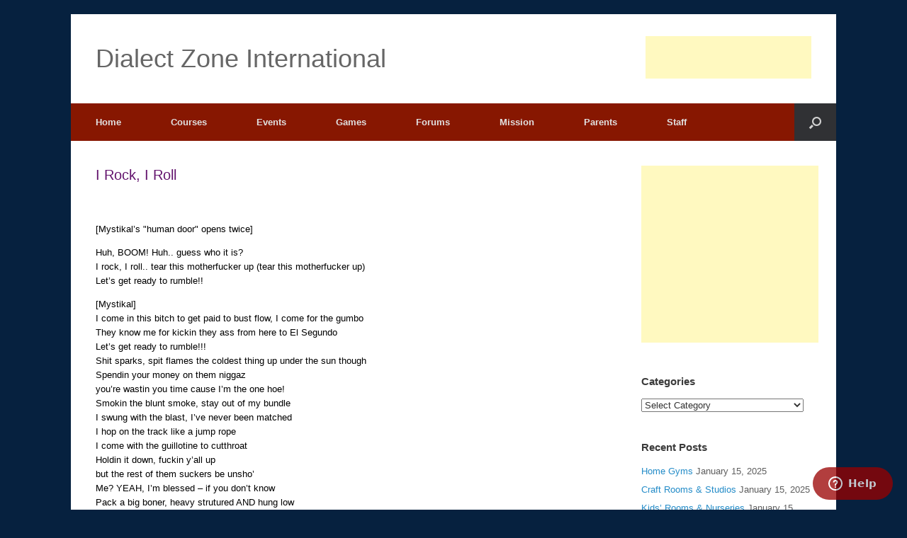

--- FILE ---
content_type: text/html; charset=UTF-8
request_url: https://www.dialectzone.com/i-rock-i-roll/
body_size: 25544
content:
<!DOCTYPE html>
<html dir="ltr" lang="en">
<head>
	<meta charset="UTF-8"/>
	<meta http-equiv="X-UA-Compatible" content="IE=10"/>
	<link rel="profile" href="http://gmpg.org/xfn/11"/>
	<link rel="pingback" href="https://www.dialectzone.com/xmlrpc.php"/>
	<title>I Rock, I Roll | Dialect Zone International</title>

		<!-- All in One SEO 4.9.3 - aioseo.com -->
	<meta name="description" content="[Mystikal&#039;s &quot;human door&quot; opens twice] Huh, BOOM! Huh.. guess who it is?I rock, I roll.. tear this motherfucker up (tear this motherfucker up)Let&#039;s get ready to rumble!! [Mystikal]I come in this bitch to get paid to bust flow, I come for the gumboThey know me for kickin they ass from here to El SegundoLet&#039;s get"/>
	<meta name="robots" content="max-image-preview:large"/>
	<meta name="author" content="admin"/>
	<link rel="canonical" href="https://www.dialectzone.com/i-rock-i-roll/"/>
	<meta name="generator" content="All in One SEO (AIOSEO) 4.9.3"/>
		<script type="application/ld+json" class="aioseo-schema">
			{"@context":"https:\/\/schema.org","@graph":[{"@type":"Article","@id":"https:\/\/www.dialectzone.com\/i-rock-i-roll\/#article","name":"I Rock, I Roll | Dialect Zone International","headline":"I Rock, I Roll","author":{"@id":"https:\/\/www.dialectzone.com\/author\/admin\/#author"},"publisher":{"@id":"https:\/\/www.dialectzone.com\/#organization"},"image":{"@type":"ImageObject","url":"https:\/\/blog.dialectzone.org\/wp-content\/uploads\/2018\/12\/dz-hands-logo.jpg","@id":"https:\/\/www.dialectzone.com\/#articleImage"},"datePublished":"2011-02-07T03:10:00-05:00","dateModified":"2011-02-07T03:10:00-05:00","inLanguage":"en","mainEntityOfPage":{"@id":"https:\/\/www.dialectzone.com\/i-rock-i-roll\/#webpage"},"isPartOf":{"@id":"https:\/\/www.dialectzone.com\/i-rock-i-roll\/#webpage"},"articleSection":"Mystikal, Uncategorized, Let's Get Ready, lyric, Lyrics, Lyrics by Mystikal, Mystikal"},{"@type":"BreadcrumbList","@id":"https:\/\/www.dialectzone.com\/i-rock-i-roll\/#breadcrumblist","itemListElement":[{"@type":"ListItem","@id":"https:\/\/www.dialectzone.com#listItem","position":1,"name":"Home","item":"https:\/\/www.dialectzone.com","nextItem":{"@type":"ListItem","@id":"https:\/\/www.dialectzone.com\/category\/uncategorized\/#listItem","name":"Uncategorized"}},{"@type":"ListItem","@id":"https:\/\/www.dialectzone.com\/category\/uncategorized\/#listItem","position":2,"name":"Uncategorized","item":"https:\/\/www.dialectzone.com\/category\/uncategorized\/","nextItem":{"@type":"ListItem","@id":"https:\/\/www.dialectzone.com\/i-rock-i-roll\/#listItem","name":"I Rock, I Roll"},"previousItem":{"@type":"ListItem","@id":"https:\/\/www.dialectzone.com#listItem","name":"Home"}},{"@type":"ListItem","@id":"https:\/\/www.dialectzone.com\/i-rock-i-roll\/#listItem","position":3,"name":"I Rock, I Roll","previousItem":{"@type":"ListItem","@id":"https:\/\/www.dialectzone.com\/category\/uncategorized\/#listItem","name":"Uncategorized"}}]},{"@type":"Organization","@id":"https:\/\/www.dialectzone.com\/#organization","name":"Dialect Zone International","description":"Your Child, Our Student, One Family","url":"https:\/\/www.dialectzone.com\/","logo":{"@type":"ImageObject","url":"https:\/\/blog.dialectzone.org\/wp-content\/uploads\/2018\/12\/dz-hands-logo.jpg","@id":"https:\/\/www.dialectzone.com\/i-rock-i-roll\/#organizationLogo"},"image":{"@id":"https:\/\/www.dialectzone.com\/i-rock-i-roll\/#organizationLogo"}},{"@type":"Person","@id":"https:\/\/www.dialectzone.com\/author\/admin\/#author","url":"https:\/\/www.dialectzone.com\/author\/admin\/","name":"admin","image":{"@type":"ImageObject","@id":"https:\/\/www.dialectzone.com\/i-rock-i-roll\/#authorImage","url":"https:\/\/secure.gravatar.com\/avatar\/3ed7030aeac598ab3e4eacd63891a757367de6f19045e03977de8f675b1e14a0?s=96&d=mm&r=x","width":96,"height":96,"caption":"admin"}},{"@type":"WebPage","@id":"https:\/\/www.dialectzone.com\/i-rock-i-roll\/#webpage","url":"https:\/\/www.dialectzone.com\/i-rock-i-roll\/","name":"I Rock, I Roll | Dialect Zone International","description":"[Mystikal's \"human door\" opens twice] Huh, BOOM! Huh.. guess who it is?I rock, I roll.. tear this motherfucker up (tear this motherfucker up)Let's get ready to rumble!! [Mystikal]I come in this bitch to get paid to bust flow, I come for the gumboThey know me for kickin they ass from here to El SegundoLet's get","inLanguage":"en","isPartOf":{"@id":"https:\/\/www.dialectzone.com\/#website"},"breadcrumb":{"@id":"https:\/\/www.dialectzone.com\/i-rock-i-roll\/#breadcrumblist"},"author":{"@id":"https:\/\/www.dialectzone.com\/author\/admin\/#author"},"creator":{"@id":"https:\/\/www.dialectzone.com\/author\/admin\/#author"},"datePublished":"2011-02-07T03:10:00-05:00","dateModified":"2011-02-07T03:10:00-05:00"},{"@type":"WebSite","@id":"https:\/\/www.dialectzone.com\/#website","url":"https:\/\/www.dialectzone.com\/","name":"Dialect Zone International","description":"Your Child, Our Student, One Family","inLanguage":"en","publisher":{"@id":"https:\/\/www.dialectzone.com\/#organization"}}]}
		</script>
		<!-- All in One SEO -->

<!-- Jetpack Site Verification Tags -->
<meta name="google-site-verification" content="hL9M6ksvTf8ysLnnmgkNN2dynSSh2Nq8ch6qw8GDISs"/>
<link rel='dns-prefetch' href='//stats.wp.com'/>
<link rel='dns-prefetch' href='//v0.wordpress.com'/>
<link rel="alternate" type="application/rss+xml" title="Dialect Zone International &raquo; Feed" href="https://www.dialectzone.com/feed/"/>
<link rel="alternate" type="application/rss+xml" title="Dialect Zone International &raquo; Comments Feed" href="https://www.dialectzone.com/comments/feed/"/>
<link rel="alternate" type="application/rss+xml" title="Dialect Zone International &raquo; I Rock, I Roll Comments Feed" href="https://www.dialectzone.com/i-rock-i-roll/feed/"/>
<link rel="alternate" title="oEmbed (JSON)" type="application/json+oembed" href="https://www.dialectzone.com/wp-json/oembed/1.0/embed?url=https%3A%2F%2Fwww.dialectzone.com%2Fi-rock-i-roll%2F"/>
<link rel="alternate" title="oEmbed (XML)" type="text/xml+oembed" href="https://www.dialectzone.com/wp-json/oembed/1.0/embed?url=https%3A%2F%2Fwww.dialectzone.com%2Fi-rock-i-roll%2F&#038;format=xml"/>
<style id='wp-img-auto-sizes-contain-inline-css' type='text/css'>img:is([sizes=auto i],[sizes^="auto," i]){contain-intrinsic-size:3000px 1500px}</style>
<link rel='stylesheet' id='jetpack_related-posts-css' href='https://www.dialectzone.com/wp-content/plugins/jetpack/modules/related-posts/related-posts.css?ver=20240116' type='text/css' media='all'/>
<style id='wp-emoji-styles-inline-css' type='text/css'>img.wp-smiley,img.emoji{display:inline!important;border:none!important;box-shadow:none!important;height:1em!important;width:1em!important;margin:0 .07em!important;vertical-align:-.1em!important;background:none!important;padding:0!important}</style>
<style id='wp-block-library-inline-css' type='text/css'>:root{--wp-block-synced-color:#7a00df;--wp-block-synced-color--rgb:122 , 0 , 223;--wp-bound-block-color:var(--wp-block-synced-color);--wp-editor-canvas-background:#ddd;--wp-admin-theme-color:#007cba;--wp-admin-theme-color--rgb:0 , 124 , 186;--wp-admin-theme-color-darker-10:#006ba1;--wp-admin-theme-color-darker-10--rgb:0 , 107 , 160.5;--wp-admin-theme-color-darker-20:#005a87;--wp-admin-theme-color-darker-20--rgb:0 , 90 , 135;--wp-admin-border-width-focus:2px}@media (min-resolution:192dpi){:root{--wp-admin-border-width-focus:1.5px}}.wp-element-button{cursor:pointer}:root .has-very-light-gray-background-color{background-color:#eee}:root .has-very-dark-gray-background-color{background-color:#313131}:root .has-very-light-gray-color{color:#eee}:root .has-very-dark-gray-color{color:#313131}:root .has-vivid-green-cyan-to-vivid-cyan-blue-gradient-background{background:linear-gradient(135deg,#00d084,#0693e3)}:root .has-purple-crush-gradient-background{background:linear-gradient(135deg,#34e2e4,#4721fb 50%,#ab1dfe)}:root .has-hazy-dawn-gradient-background{background:linear-gradient(135deg,#faaca8,#dad0ec)}:root .has-subdued-olive-gradient-background{background:linear-gradient(135deg,#fafae1,#67a671)}:root .has-atomic-cream-gradient-background{background:linear-gradient(135deg,#fdd79a,#004a59)}:root .has-nightshade-gradient-background{background:linear-gradient(135deg,#330968,#31cdcf)}:root .has-midnight-gradient-background{background:linear-gradient(135deg,#020381,#2874fc)}:root{--wp--preset--font-size--normal:16px;--wp--preset--font-size--huge:42px}.has-regular-font-size{font-size:1em}.has-larger-font-size{font-size:2.625em}.has-normal-font-size{font-size:var(--wp--preset--font-size--normal)}.has-huge-font-size{font-size:var(--wp--preset--font-size--huge)}.has-text-align-center{text-align:center}.has-text-align-left{text-align:left}.has-text-align-right{text-align:right}.has-fit-text{white-space:nowrap!important}#end-resizable-editor-section{display:none}.aligncenter{clear:both}.items-justified-left{justify-content:flex-start}.items-justified-center{justify-content:center}.items-justified-right{justify-content:flex-end}.items-justified-space-between{justify-content:space-between}.screen-reader-text{border:0;clip-path:inset(50%);height:1px;margin:-1px;overflow:hidden;padding:0;position:absolute;width:1px;word-wrap:normal!important}.screen-reader-text:focus{background-color:#ddd;clip-path:none;color:#444;display:block;font-size:1em;height:auto;left:5px;line-height:normal;padding:15px 23px 14px;text-decoration:none;top:5px;width:auto;z-index:100000}html :where(.has-border-color){border-style:solid}html :where([style*=border-top-color]){border-top-style:solid}html :where([style*=border-right-color]){border-right-style:solid}html :where([style*=border-bottom-color]){border-bottom-style:solid}html :where([style*=border-left-color]){border-left-style:solid}html :where([style*=border-width]){border-style:solid}html :where([style*=border-top-width]){border-top-style:solid}html :where([style*=border-right-width]){border-right-style:solid}html :where([style*=border-bottom-width]){border-bottom-style:solid}html :where([style*=border-left-width]){border-left-style:solid}html :where(img[class*=wp-image-]){height:auto;max-width:100%}:where(figure){margin:0 0 1em}html :where(.is-position-sticky){--wp-admin--admin-bar--position-offset:var(--wp-admin--admin-bar--height,0)}@media screen and (max-width:600px){html :where(.is-position-sticky){--wp-admin--admin-bar--position-offset:0}}</style><style id='global-styles-inline-css' type='text/css'>:root{--wp--preset--aspect-ratio--square:1;--wp--preset--aspect-ratio--4-3: 4/3;--wp--preset--aspect-ratio--3-4: 3/4;--wp--preset--aspect-ratio--3-2: 3/2;--wp--preset--aspect-ratio--2-3: 2/3;--wp--preset--aspect-ratio--16-9: 16/9;--wp--preset--aspect-ratio--9-16: 9/16;--wp--preset--color--black:#000;--wp--preset--color--cyan-bluish-gray:#abb8c3;--wp--preset--color--white:#fff;--wp--preset--color--pale-pink:#f78da7;--wp--preset--color--vivid-red:#cf2e2e;--wp--preset--color--luminous-vivid-orange:#ff6900;--wp--preset--color--luminous-vivid-amber:#fcb900;--wp--preset--color--light-green-cyan:#7bdcb5;--wp--preset--color--vivid-green-cyan:#00d084;--wp--preset--color--pale-cyan-blue:#8ed1fc;--wp--preset--color--vivid-cyan-blue:#0693e3;--wp--preset--color--vivid-purple:#9b51e0;--wp--preset--gradient--vivid-cyan-blue-to-vivid-purple:linear-gradient(135deg,#0693e3 0%,#9b51e0 100%);--wp--preset--gradient--light-green-cyan-to-vivid-green-cyan:linear-gradient(135deg,#7adcb4 0%,#00d082 100%);--wp--preset--gradient--luminous-vivid-amber-to-luminous-vivid-orange:linear-gradient(135deg,#fcb900 0%,#ff6900 100%);--wp--preset--gradient--luminous-vivid-orange-to-vivid-red:linear-gradient(135deg,#ff6900 0%,#cf2e2e 100%);--wp--preset--gradient--very-light-gray-to-cyan-bluish-gray:linear-gradient(135deg,#eee 0%,#a9b8c3 100%);--wp--preset--gradient--cool-to-warm-spectrum:linear-gradient(135deg,#4aeadc 0%,#9778d1 20%,#cf2aba 40%,#ee2c82 60%,#fb6962 80%,#fef84c 100%);--wp--preset--gradient--blush-light-purple:linear-gradient(135deg,#ffceec 0%,#9896f0 100%);--wp--preset--gradient--blush-bordeaux:linear-gradient(135deg,#fecda5 0%,#fe2d2d 50%,#6b003e 100%);--wp--preset--gradient--luminous-dusk:linear-gradient(135deg,#ffcb70 0%,#c751c0 50%,#4158d0 100%);--wp--preset--gradient--pale-ocean:linear-gradient(135deg,#fff5cb 0%,#b6e3d4 50%,#33a7b5 100%);--wp--preset--gradient--electric-grass:linear-gradient(135deg,#caf880 0%,#71ce7e 100%);--wp--preset--gradient--midnight:linear-gradient(135deg,#020381 0%,#2874fc 100%);--wp--preset--font-size--small:13px;--wp--preset--font-size--medium:20px;--wp--preset--font-size--large:36px;--wp--preset--font-size--x-large:42px;--wp--preset--spacing--20:.44rem;--wp--preset--spacing--30:.67rem;--wp--preset--spacing--40:1rem;--wp--preset--spacing--50:1.5rem;--wp--preset--spacing--60:2.25rem;--wp--preset--spacing--70:3.38rem;--wp--preset--spacing--80:5.06rem;--wp--preset--shadow--natural:6px 6px 9px rgba(0,0,0,.2);--wp--preset--shadow--deep:12px 12px 50px rgba(0,0,0,.4);--wp--preset--shadow--sharp:6px 6px 0 rgba(0,0,0,.2);--wp--preset--shadow--outlined:6px 6px 0 -3px #fff , 6px 6px #000;--wp--preset--shadow--crisp:6px 6px 0 #000}:where(.is-layout-flex){gap:.5em}:where(.is-layout-grid){gap:.5em}body .is-layout-flex{display:flex}.is-layout-flex{flex-wrap:wrap;align-items:center}.is-layout-flex > :is(*, div){margin:0}body .is-layout-grid{display:grid}.is-layout-grid > :is(*, div){margin:0}:where(.wp-block-columns.is-layout-flex){gap:2em}:where(.wp-block-columns.is-layout-grid){gap:2em}:where(.wp-block-post-template.is-layout-flex){gap:1.25em}:where(.wp-block-post-template.is-layout-grid){gap:1.25em}.has-black-color{color:var(--wp--preset--color--black)!important}.has-cyan-bluish-gray-color{color:var(--wp--preset--color--cyan-bluish-gray)!important}.has-white-color{color:var(--wp--preset--color--white)!important}.has-pale-pink-color{color:var(--wp--preset--color--pale-pink)!important}.has-vivid-red-color{color:var(--wp--preset--color--vivid-red)!important}.has-luminous-vivid-orange-color{color:var(--wp--preset--color--luminous-vivid-orange)!important}.has-luminous-vivid-amber-color{color:var(--wp--preset--color--luminous-vivid-amber)!important}.has-light-green-cyan-color{color:var(--wp--preset--color--light-green-cyan)!important}.has-vivid-green-cyan-color{color:var(--wp--preset--color--vivid-green-cyan)!important}.has-pale-cyan-blue-color{color:var(--wp--preset--color--pale-cyan-blue)!important}.has-vivid-cyan-blue-color{color:var(--wp--preset--color--vivid-cyan-blue)!important}.has-vivid-purple-color{color:var(--wp--preset--color--vivid-purple)!important}.has-black-background-color{background-color:var(--wp--preset--color--black)!important}.has-cyan-bluish-gray-background-color{background-color:var(--wp--preset--color--cyan-bluish-gray)!important}.has-white-background-color{background-color:var(--wp--preset--color--white)!important}.has-pale-pink-background-color{background-color:var(--wp--preset--color--pale-pink)!important}.has-vivid-red-background-color{background-color:var(--wp--preset--color--vivid-red)!important}.has-luminous-vivid-orange-background-color{background-color:var(--wp--preset--color--luminous-vivid-orange)!important}.has-luminous-vivid-amber-background-color{background-color:var(--wp--preset--color--luminous-vivid-amber)!important}.has-light-green-cyan-background-color{background-color:var(--wp--preset--color--light-green-cyan)!important}.has-vivid-green-cyan-background-color{background-color:var(--wp--preset--color--vivid-green-cyan)!important}.has-pale-cyan-blue-background-color{background-color:var(--wp--preset--color--pale-cyan-blue)!important}.has-vivid-cyan-blue-background-color{background-color:var(--wp--preset--color--vivid-cyan-blue)!important}.has-vivid-purple-background-color{background-color:var(--wp--preset--color--vivid-purple)!important}.has-black-border-color{border-color:var(--wp--preset--color--black)!important}.has-cyan-bluish-gray-border-color{border-color:var(--wp--preset--color--cyan-bluish-gray)!important}.has-white-border-color{border-color:var(--wp--preset--color--white)!important}.has-pale-pink-border-color{border-color:var(--wp--preset--color--pale-pink)!important}.has-vivid-red-border-color{border-color:var(--wp--preset--color--vivid-red)!important}.has-luminous-vivid-orange-border-color{border-color:var(--wp--preset--color--luminous-vivid-orange)!important}.has-luminous-vivid-amber-border-color{border-color:var(--wp--preset--color--luminous-vivid-amber)!important}.has-light-green-cyan-border-color{border-color:var(--wp--preset--color--light-green-cyan)!important}.has-vivid-green-cyan-border-color{border-color:var(--wp--preset--color--vivid-green-cyan)!important}.has-pale-cyan-blue-border-color{border-color:var(--wp--preset--color--pale-cyan-blue)!important}.has-vivid-cyan-blue-border-color{border-color:var(--wp--preset--color--vivid-cyan-blue)!important}.has-vivid-purple-border-color{border-color:var(--wp--preset--color--vivid-purple)!important}.has-vivid-cyan-blue-to-vivid-purple-gradient-background{background:var(--wp--preset--gradient--vivid-cyan-blue-to-vivid-purple)!important}.has-light-green-cyan-to-vivid-green-cyan-gradient-background{background:var(--wp--preset--gradient--light-green-cyan-to-vivid-green-cyan)!important}.has-luminous-vivid-amber-to-luminous-vivid-orange-gradient-background{background:var(--wp--preset--gradient--luminous-vivid-amber-to-luminous-vivid-orange)!important}.has-luminous-vivid-orange-to-vivid-red-gradient-background{background:var(--wp--preset--gradient--luminous-vivid-orange-to-vivid-red)!important}.has-very-light-gray-to-cyan-bluish-gray-gradient-background{background:var(--wp--preset--gradient--very-light-gray-to-cyan-bluish-gray)!important}.has-cool-to-warm-spectrum-gradient-background{background:var(--wp--preset--gradient--cool-to-warm-spectrum)!important}.has-blush-light-purple-gradient-background{background:var(--wp--preset--gradient--blush-light-purple)!important}.has-blush-bordeaux-gradient-background{background:var(--wp--preset--gradient--blush-bordeaux)!important}.has-luminous-dusk-gradient-background{background:var(--wp--preset--gradient--luminous-dusk)!important}.has-pale-ocean-gradient-background{background:var(--wp--preset--gradient--pale-ocean)!important}.has-electric-grass-gradient-background{background:var(--wp--preset--gradient--electric-grass)!important}.has-midnight-gradient-background{background:var(--wp--preset--gradient--midnight)!important}.has-small-font-size{font-size:var(--wp--preset--font-size--small)!important}.has-medium-font-size{font-size:var(--wp--preset--font-size--medium)!important}.has-large-font-size{font-size:var(--wp--preset--font-size--large)!important}.has-x-large-font-size{font-size:var(--wp--preset--font-size--x-large)!important}</style>

<style id='classic-theme-styles-inline-css' type='text/css'>.wp-block-button__link{color:#fff;background-color:#32373c;border-radius:9999px;box-shadow:none;text-decoration:none;padding:calc(.667em + 2px) calc(1.333em + 2px);font-size:1.125em}.wp-block-file__button{background:#32373c;color:#fff;text-decoration:none}</style>
<link rel='stylesheet' id='vantage-style-css' href='https://www.dialectzone.com/wp-content/themes/vantage/style.css?ver=2.6' type='text/css' media='all'/>
<link rel='stylesheet' id='font-awesome-css' href='https://www.dialectzone.com/wp-content/themes/vantage/fontawesome/css/font-awesome.css?ver=4.6.2' type='text/css' media='all'/>
<link rel='stylesheet' id='siteorigin-mobilenav-css' href='https://www.dialectzone.com/wp-content/themes/vantage/inc/mobilenav/css/mobilenav.css?ver=2.6' type='text/css' media='all'/>
<link rel='stylesheet' id='sharedaddy-css' href='https://www.dialectzone.com/wp-content/plugins/jetpack/modules/sharedaddy/sharing.css?ver=15.4' type='text/css' media='all'/>
<link rel='stylesheet' id='social-logos-css' href='https://www.dialectzone.com/wp-content/plugins/jetpack/_inc/social-logos/social-logos.min.css?ver=15.4' type='text/css' media='all'/>
<script type="text/javascript" id="jetpack_related-posts-js-extra">//<![CDATA[
var related_posts_js_options={"post_heading":"h4"};
//]]></script>
<script type="text/javascript" src="https://www.dialectzone.com/wp-content/plugins/jetpack/_inc/build/related-posts/related-posts.min.js?ver=20240116" id="jetpack_related-posts-js"></script>
<script type="text/javascript" src="https://www.dialectzone.com/wp-includes/js/jquery/jquery.min.js?ver=3.7.1" id="jquery-core-js"></script>
<script type="text/javascript" src="https://www.dialectzone.com/wp-includes/js/jquery/jquery-migrate.min.js?ver=3.4.1" id="jquery-migrate-js"></script>
<script type="text/javascript" src="https://www.dialectzone.com/wp-content/themes/vantage/js/jquery.flexslider.min.js?ver=2.1" id="jquery-flexslider-js"></script>
<script type="text/javascript" src="https://www.dialectzone.com/wp-content/themes/vantage/js/jquery.touchSwipe.min.js?ver=1.6.6" id="jquery-touchswipe-js"></script>
<script type="text/javascript" src="https://www.dialectzone.com/wp-content/themes/vantage/js/jquery.theme-main.min.js?ver=2.6" id="vantage-main-js"></script>
<script type="text/javascript" src="https://www.dialectzone.com/wp-content/themes/vantage/js/jquery.fitvids.min.js?ver=1.0" id="jquery-fitvids-js"></script>
<script type="text/javascript" id="siteorigin-mobilenav-js-extra">//<![CDATA[
var mobileNav={"search":{"url":"https://www.dialectzone.com","placeholder":"Search"},"text":{"navigate":"Menu","back":"Back","close":"Close"},"nextIconUrl":"https://www.dialectzone.com/wp-content/themes/vantage/inc/mobilenav/images/next.png","mobileMenuClose":"\u003Ci class=\"fa fa-times\"\u003E\u003C/i\u003E"};
//]]></script>
<script type="text/javascript" src="https://www.dialectzone.com/wp-content/themes/vantage/inc/mobilenav/js/mobilenav.min.js?ver=2.6" id="siteorigin-mobilenav-js"></script>
<script type="text/javascript" src="https://www.dialectzone.com/wp-content/themes/vantage/premium/addons/ajax-comments/js/ajax-comments.min.js?ver=2.6" id="siteorigin-ajax-comments-js"></script>
<link rel="https://api.w.org/" href="https://www.dialectzone.com/wp-json/"/><link rel="alternate" title="JSON" type="application/json" href="https://www.dialectzone.com/wp-json/wp/v2/posts/7095"/><link rel="EditURI" type="application/rsd+xml" title="RSD" href="https://www.dialectzone.com/xmlrpc.php?rsd"/>
<meta name="generator" content="WordPress 6.9"/>
<link rel='shortlink' href='https://www.dialectzone.com/?p=7095'/>
	<style>img#wpstats{display:none}</style>
		<meta name="viewport" content="width=device-width, initial-scale=1"/>		<style type="text/css">.so-mobilenav-mobile+*{display:none}@media screen and (max-width:480px){.so-mobilenav-mobile+*{display:block}.so-mobilenav-standard+*{display:none}}</style>
	<style type="text/css">.recentcomments a{display:inline!important;padding:0!important;margin:0!important}</style><style type="text/css" id="custom-background-css">body.custom-background{background-color:#06213f}</style>
		<style type="text/css" media="screen">#footer-widgets .widget{width:100%}#masthead-widgets .widget{width:100%}</style>
	<style type="text/css" id="customizer-css">#masthead .hgroup h1,#masthead.masthead-logo-in-menu .logo>h1{font-size:px}#page-title,article.post .entry-header h1.entry-title,article.page .entry-header h1.entry-title{color:#64156e}.entry-content,#comments .commentlist article .comment-meta a{color:#000}.entry-content a:hover,.entry-content a:focus,.entry-content a:active,#secondary a:hover,#masthead .hgroup a:hover,#masthead .hgroup a:focus,#masthead .hgroup a:active,.comment-form .logged-in-as a:hover,.comment-form .logged-in-as a:focus,.comment-form .logged-in-as a:active{color:#7b1d13}.main-navigation{background-color:#871701}a.button,button,html input[type="button"],input[type="reset"],input[type="submit"],.post-navigation a,#image-navigation a,article.post .more-link,article.page .more-link,.paging-navigation a,.woocommerce #page-wrapper .button,.woocommerce a.button,.woocommerce .checkout-button,.woocommerce input.button,#infinite-handle span button{text-shadow:none}#masthead{background-color:#fff}#main{background-color:#fff}#colophon,body.layout-full{background-color:#7b1d13}</style>	
	
<script async src="//pagead2.googlesyndication.com/pagead/js/adsbygoogle.js"></script>
<script>(adsbygoogle=window.adsbygoogle||[]).push({google_ad_client:"ca-pub-2562055237449203",enable_page_level_ads:true});</script>	
	
	
</head>

<body class="wp-singular post-template-default single single-post postid-7095 single-format-standard custom-background wp-theme-vantage metaslider-plugin responsive layout-boxed no-js has-sidebar has-menu-search page-layout-default mobilenav">



<div id="page-wrapper">

	
	
		<header id="masthead" class="site-header" role="banner">

	<div class="hgroup full-container ">

		
			<a href="https://www.dialectzone.com/" title="Dialect Zone International" rel="home" class="logo"><h1 class="site-title">Dialect Zone International</h1></a>
			
				<div id="header-sidebar">
					<aside id="text-16" class="widget widget_text">			<div class="textwidget"><script type="text/javascript">google_ad_client="ca-pub-2562055237449203";google_ad_slot="3317238629";google_ad_width=234;google_ad_height=60;</script>
<script type="text/javascript" src="//pagead2.googlesyndication.com/pagead/show_ads.js"></script></div>
		</aside>				</div>

			
		
	</div><!-- .hgroup.full-container -->

	
<nav role="navigation" class="site-navigation main-navigation primary use-sticky-menu mobile-navigation">

	<div class="full-container">
							<div id="search-icon">
				<div id="search-icon-icon"><div class="vantage-icon-search"></div></div>
				
<form method="get" class="searchform" action="https://www.dialectzone.com/" role="search">
	<input type="text" class="field" name="s" value="" placeholder="Search"/>
</form>
			</div>
		
					<div id="so-mobilenav-standard-1" data-id="1" class="so-mobilenav-standard"></div><div class="menu-dz-menu-container"><ul id="menu-dz-menu" class="menu"><li id="menu-item-930" class="menu-item menu-item-type-custom menu-item-object-custom menu-item-home menu-item-930"><a href="http://www.dialectzone.com/"><span class="icon"></span>Home</a></li>
<li id="menu-item-931" class="menu-item menu-item-type-custom menu-item-object-custom menu-item-has-children menu-item-931"><a href="http://blog.dialectzone.org/courses/"><span class="icon"></span>Courses</a>
<ul class="sub-menu">
	<li id="menu-item-932" class="menu-item menu-item-type-custom menu-item-object-custom menu-item-932"><a href="http://blog.dialectzone.org/courses/arabic/"><span class="icon"></span>Arabic</a></li>
	<li id="menu-item-933" class="menu-item menu-item-type-custom menu-item-object-custom menu-item-933"><a href="http://blog.dialectzone.org/courses/chinese/"><span class="icon"></span>Chinese</a></li>
	<li id="menu-item-934" class="menu-item menu-item-type-custom menu-item-object-custom menu-item-934"><a href="http://blog.dialectzone.org/courses/english/"><span class="icon"></span>English</a></li>
	<li id="menu-item-935" class="menu-item menu-item-type-custom menu-item-object-custom menu-item-935"><a href="http://blog.dialectzone.org/courses/german/"><span class="icon"></span>German</a></li>
	<li id="menu-item-936" class="menu-item menu-item-type-custom menu-item-object-custom menu-item-936"><a href="http://blog.dialectzone.org/courses/japanese/"><span class="icon"></span>Japanese</a></li>
	<li id="menu-item-937" class="menu-item menu-item-type-custom menu-item-object-custom menu-item-937"><a href="http://blog.dialectzone.org/courses/spanish/"><span class="icon"></span>Spanish</a></li>
</ul>
</li>
<li id="menu-item-938" class="menu-item menu-item-type-custom menu-item-object-custom menu-item-has-children menu-item-938"><a href="http://blog.dialectzone.org/events/"><span class="icon"></span>Events</a>
<ul class="sub-menu">
	<li id="menu-item-939" class="menu-item menu-item-type-custom menu-item-object-custom menu-item-939"><a href="http://wall.dialectzone.org/"><span class="icon"></span>Pictures</a></li>
	<li id="menu-item-940" class="menu-item menu-item-type-custom menu-item-object-custom menu-item-940"><a href="http://blog.dialectzone.org/events/videos/"><span class="icon"></span>Videos</a></li>
</ul>
</li>
<li id="menu-item-46977" class="menu-item menu-item-type-custom menu-item-object-custom menu-item-46977"><a href="https://www.arcadeish.com/"><span class="icon"></span>Games</a></li>
<li id="menu-item-46978" class="menu-item menu-item-type-custom menu-item-object-custom menu-item-46978"><a href="https://www.arcadeish.com/forum/"><span class="icon"></span>Forums</a></li>
<li id="menu-item-943" class="menu-item menu-item-type-custom menu-item-object-custom menu-item-943"><a href="http://blog.dialectzone.org/mission/"><span class="icon"></span>Mission</a></li>
<li id="menu-item-944" class="menu-item menu-item-type-custom menu-item-object-custom menu-item-has-children menu-item-944"><a href="http://blog.dialectzone.org/parents/"><span class="icon"></span>Parents</a>
<ul class="sub-menu">
	<li id="menu-item-945" class="menu-item menu-item-type-custom menu-item-object-custom menu-item-945"><a href="http://blog.dialectzone.org/parents/parents-role-part-i/"><span class="icon"></span>Parents Role I</a></li>
	<li id="menu-item-946" class="menu-item menu-item-type-custom menu-item-object-custom menu-item-946"><a href="http://blog.dialectzone.org/parents/parents-role-part-ii/"><span class="icon"></span>Parent&#8217;s Role II</a></li>
</ul>
</li>
<li id="menu-item-947" class="menu-item menu-item-type-custom menu-item-object-custom menu-item-947"><a href="http://blog.dialectzone.org/staff/"><span class="icon"></span>Staff</a></li>
</ul></div><div id="so-mobilenav-mobile-1" data-id="1" class="so-mobilenav-mobile"></div><div class="menu-mobilenav-container"><ul id="mobile-nav-item-wrap-1" class="menu"><li><a href="#" class="mobilenav-main-link" data-id="1"><span class="mobile-nav-icon"></span>Menu</a></li></ul></div>			</div>
</nav><!-- .site-navigation .main-navigation -->

</header><!-- #masthead .site-header -->

	
	
	
	
	<div id="main" class="site-main">
		<div class="full-container">
			
<div id="primary" class="content-area">
	<div id="content" class="site-content" role="main">

	
		
<article id="post-7095" class="post post-7095 type-post status-publish format-standard hentry category-mystikal category-uncategorized tag-lets-get-ready tag-lyric tag-lyrics tag-lyrics-by-mystikal tag-mystikal">

	<div class="entry-main">

		
					<header class="entry-header">

				
									<h1 class="entry-title">I Rock, I Roll</h1>
				
				
			</header><!-- .entry-header -->
		
		<div class="entry-content">
			<!-- Eplinx.com / Banner / 728x90 / Leaderboard --><ins class="aso-zone" data-zone="92456"></ins><script data-cfasync="false" async src="https://media.aso1.net/js/code.min.js"></script><!-- /Eplinx.com -->
<br/><p>[Mystikal&#8217;s &quot;human door&quot; opens twice]</p>
<p>Huh, BOOM! Huh.. guess who it is?<br/>I rock, I roll.. tear this motherfucker up (tear this motherfucker up)<br/>Let&#8217;s get ready to rumble!!</p>
<p>[Mystikal]<br/>I come in this bitch to get paid to bust flow, I come for the gumbo<br/>They know me for kickin they ass from here to El Segundo<br/>Let&#8217;s get ready to rumble!!!<br/>Shit sparks, spit flames the coldest thing up under the sun though<br/>Spendin your money on them niggaz<br/>you&#8217;re wastin you time cause I&#8217;m the one hoe!<br/>Smokin the blunt smoke, stay out of my bundle<br/>I swung with the blast, I&#8217;ve never been matched<br/>I hop on the track like a jump rope<br/>I come with the guillotine to cutthroat<br/>Holdin it down, fuckin y&#8217;all up<br/>but the rest of them suckers be unsho&#8217;<br/>Me? YEAH, I&#8217;m blessed &#8211; if you don&#8217;t know<br/>Pack a big boner, heavy strutured AND hung low<br/>Wrecking-ball nuts and dick touch the flo&#8217; <br/>If it&#8217;s on yo&#8217; chest then bitch let me know!!<br/>I hope you don&#8217;t think I&#8217;m a runnin<br/>I know you don&#8217;t think I&#8217;m scared <br/>You must of forgot who the fuck that I am <br/>The man with the braids &#8211; BEWARE!!<br/>That&#8217;s yo&#8217; ASS Mr. Postman<br/>Got them niggaz stompin and swingin with both hands</p>
<p>[Chorus 2X: Mystikal]<br/>I rock, I roll<br/>Tear this motherfucker up &#8211; let&#8217;s get ready to rumble!<br/>Shuttin systems down! You ready for war?<br/>Start somethin, start fightin</p>
<p>[Chorus 1/2 again]</p>
<p>[Mystikal]<br/>Bats and pipes &#8211; broken bottles, glass, and knives <br/>Jump in the mix and don&#8217;t handle yo&#8217; business <br/>and a nigga gon&#8217; turn out yo&#8217; lights!!<br/>You&#8217;ll be gettin&#8217; yo&#8217; stupid self up <br/>askin&#8217; the people &quot;Which one of y&#8217;all hit me?&quot;<br/>I don&#8217;t know the way you went down looked like the ground was slippery<br/>Attack &#8217;em with sawed-offs, and niggaz get throwed off<br/>The party get called off, when niggaz get sawed-offs<br/>Go get my meat to meet and give me that raw dog<br/>You, go get you a nasty, givin that pussy you bought off<br/>I come with the real<br/>I be with them niggaz with booted up grills <br/>We don&#8217;t do promotional shows that shit don&#8217;t pay my bills<br/>Keep it in the ballin ballin, promoters callin<br/>Videos jumpin off nigga this the real New Orleans!<br/>My neck of the woods, my side of the hood my part of town<br/>Thugs, drugs, and violence &#8211; y&#8217;all niggaz is watered down<br/>When I perform I&#8217;m that calm<br/>And I&#8217;m the shit on the record I hit the studio and show &#8217;em!</p>
<p>[Chorus]</p>
<p>[Mystikal]<br/>I rock, I roll<br/>I roll, we by hype<br/>Knockin &#8217;em out, throwin &#8217;em away, keep &#8217;em off<br/>Takin &#8217;em out, bustin they head, breakin &#8217;em off!</p>
<p>[Chorus]</p>
<p>[Mystikal ad libs to fade]</p>
<!-- Eplinx.com / Banner / 728x90 / Leaderboard --><ins class="aso-zone" data-zone="92456"></ins><script data-cfasync="false" async src="https://media.aso1.net/js/code.min.js"></script><!-- /Eplinx.com -->
<br/><div class="sharedaddy sd-sharing-enabled"><div class="robots-nocontent sd-block sd-social sd-social-icon sd-sharing"><h3 class="sd-title">Share:</h3><div class="sd-content"><ul><li class="share-facebook"><a rel="nofollow noopener noreferrer" data-shared="sharing-facebook-7095" class="share-facebook sd-button share-icon no-text" href="https://www.dialectzone.com/i-rock-i-roll/?share=facebook" target="_blank" aria-labelledby="sharing-facebook-7095">
				<span id="sharing-facebook-7095" hidden>Click to share on Facebook (Opens in new window)</span>
				<span>Facebook</span>
			</a></li><li class="share-twitter"><a rel="nofollow noopener noreferrer" data-shared="sharing-twitter-7095" class="share-twitter sd-button share-icon no-text" href="https://www.dialectzone.com/i-rock-i-roll/?share=twitter" target="_blank" aria-labelledby="sharing-twitter-7095">
				<span id="sharing-twitter-7095" hidden>Click to share on X (Opens in new window)</span>
				<span>X</span>
			</a></li><li class="share-pinterest"><a rel="nofollow noopener noreferrer" data-shared="sharing-pinterest-7095" class="share-pinterest sd-button share-icon no-text" href="https://www.dialectzone.com/i-rock-i-roll/?share=pinterest" target="_blank" aria-labelledby="sharing-pinterest-7095">
				<span id="sharing-pinterest-7095" hidden>Click to share on Pinterest (Opens in new window)</span>
				<span>Pinterest</span>
			</a></li><li class="share-jetpack-whatsapp"><a rel="nofollow noopener noreferrer" data-shared="sharing-whatsapp-7095" class="share-jetpack-whatsapp sd-button share-icon no-text" href="https://www.dialectzone.com/i-rock-i-roll/?share=jetpack-whatsapp" target="_blank" aria-labelledby="sharing-whatsapp-7095">
				<span id="sharing-whatsapp-7095" hidden>Click to share on WhatsApp (Opens in new window)</span>
				<span>WhatsApp</span>
			</a></li><li class="share-end"></li></ul></div></div></div>
<div id='jp-relatedposts' class='jp-relatedposts'>
	<h3 class="jp-relatedposts-headline"><em>Related</em></h3>
</div>					</div><!-- .entry-content -->

					<div class="entry-categories">
				Posted in <a href="https://www.dialectzone.com/category/mystikal/" rel="category tag">Mystikal</a>, <a href="https://www.dialectzone.com/category/uncategorized/" rel="category tag">Uncategorized</a>.			</div>
		
		

		
	</div>

</article><!-- #post-7095 -->
		

			<nav role="navigation" id="nav-below" class="site-navigation post-navigation">
		<h1 class="assistive-text">Post navigation</h1>

	
		<div class="single-nav-wrapper">
			<div class="nav-previous"><a href="https://www.dialectzone.com/private-show/" rel="prev"><span class="meta-nav">&larr;</span> Private Show</a></div>			<div class="nav-next"><a href="https://www.dialectzone.com/aoede/" rel="next">Aoede <span class="meta-nav">&rarr;</span></a></div>		</div>

	
	</nav><!-- #nav-below -->
	
					<div id="single-comments-wrapper">
	

	<div id="comments" class="comments-area">

	
	
	
		<div id="respond" class="comment-respond">
		<h3 id="reply-title" class="comment-reply-title">Leave a Reply <small><a rel="nofollow" id="cancel-comment-reply-link" href="/i-rock-i-roll/#respond" style="display:none;">Cancel reply</a></small></h3><p class="must-log-in">You must be <a href="https://www.dialectzone.com/wp-login.php?redirect_to=https%3A%2F%2Fwww.dialectzone.com%2Fi-rock-i-roll%2F">logged in</a> to post a comment.</p>	</div><!-- #respond -->
	
</div><!-- #comments .comments-area -->
</div>		
	
	</div><!-- #content .site-content -->
</div><!-- #primary .content-area -->


<div id="secondary" class="widget-area" role="complementary">
		<aside id="text-14" class="widget widget_text">			<div class="textwidget"><div align="center">
<script type="text/javascript">google_ad_client="ca-pub-2562055237449203";google_ad_slot="4934219421";google_ad_width=250;google_ad_height=250;</script>
<script type="text/javascript" src="//pagead2.googlesyndication.com/pagead/show_ads.js"></script>
</div></div>
		</aside><aside id="categories-3" class="widget widget_categories"><h3 class="widget-title">Categories</h3><form action="https://www.dialectzone.com" method="get"><label class="screen-reader-text" for="cat">Categories</label><select name='cat' id='cat' class='postform'>
	<option value='-1'>Select Category</option>
	<option class="level-0" value="893">A&nbsp;&nbsp;(2)</option>
	<option class="level-0" value="540">A Perfect Circle&nbsp;&nbsp;(10)</option>
	<option class="level-0" value="1863">A-Teens&nbsp;&nbsp;(11)</option>
	<option class="level-0" value="717">A.F.I.&nbsp;&nbsp;(24)</option>
	<option class="level-0" value="1652">A1&nbsp;&nbsp;(27)</option>
	<option class="level-0" value="1836">Aaliyah&nbsp;&nbsp;(42)</option>
	<option class="level-0" value="1310">Aaron Carter&nbsp;&nbsp;(30)</option>
	<option class="level-0" value="2146">Abba&nbsp;&nbsp;(35)</option>
	<option class="level-0" value="2355">AC/DC&nbsp;&nbsp;(43)</option>
	<option class="level-0" value="853">Ace Of Base&nbsp;&nbsp;(13)</option>
	<option class="level-0" value="1347">Adam Sandler&nbsp;&nbsp;(15)</option>
	<option class="level-0" value="1179">Aerosmith&nbsp;&nbsp;(64)</option>
	<option class="level-0" value="2971">Afroman&nbsp;&nbsp;(8)</option>
	<option class="level-0" value="946">Agnetha Faltskog&nbsp;&nbsp;(35)</option>
	<option class="level-0" value="2087">Alabama&nbsp;&nbsp;(1)</option>
	<option class="level-0" value="256">Alanis Morissette&nbsp;&nbsp;(48)</option>
	<option class="level-0" value="450">Alberto Cortez&nbsp;&nbsp;(15)</option>
	<option class="level-0" value="3369">Alcazar&nbsp;&nbsp;(1)</option>
	<option class="level-0" value="3535">Ali&nbsp;&nbsp;(1)</option>
	<option class="level-0" value="1505">Alice Cooper&nbsp;&nbsp;(89)</option>
	<option class="level-0" value="2602">Alice In Chains&nbsp;&nbsp;(10)</option>
	<option class="level-0" value="1984">Alicia Keys&nbsp;&nbsp;(13)</option>
	<option class="level-0" value="2698">Alien Ant Farm&nbsp;&nbsp;(11)</option>
	<option class="level-0" value="2956">Alizée&nbsp;&nbsp;(4)</option>
	<option class="level-0" value="360">All Saints&nbsp;&nbsp;(20)</option>
	<option class="level-0" value="1416">All-4-One&nbsp;&nbsp;(30)</option>
	<option class="level-0" value="43">Alphabets&nbsp;&nbsp;(30)</option>
	<option class="level-0" value="1206">American Hi-Fi&nbsp;&nbsp;(14)</option>
	<option class="level-0" value="414">Amerie&nbsp;&nbsp;(11)</option>
	<option class="level-0" value="3357">Amy Studt&nbsp;&nbsp;(1)</option>
	<option class="level-0" value="1300">Anastacia&nbsp;&nbsp;(21)</option>
	<option class="level-0" value="1485">Andrew W.K.&nbsp;&nbsp;(13)</option>
	<option class="level-0" value="3426">Angel Berg&nbsp;&nbsp;(1)</option>
	<option class="level-0" value="1304">Angie Martinez&nbsp;&nbsp;(15)</option>
	<option class="level-0" value="1034">Angie Stone&nbsp;&nbsp;(26)</option>
	<option class="level-0" value="129">Ani DiFranco&nbsp;&nbsp;(72)</option>
	<option class="level-0" value="51">Animals&nbsp;&nbsp;(26)</option>
	<option class="level-0" value="805">Anni Frid Lyngstad&nbsp;&nbsp;(15)</option>
	<option class="level-0" value="3191">Another Level&nbsp;&nbsp;(1)</option>
	<option class="level-0" value="1794">Anti-Flag&nbsp;&nbsp;(14)</option>
	<option class="level-0" value="1636">Aqua&nbsp;&nbsp;(9)</option>
	<option class="level-0" value="3552">Arctic Monkeys&nbsp;&nbsp;(1)</option>
	<option class="level-0" value="1813">Arlo Guthrie&nbsp;&nbsp;(2)</option>
	<option class="level-0" value="49">Arts&nbsp;&nbsp;(15)</option>
	<option class="level-0" value="1114">Ash&nbsp;&nbsp;(20)</option>
	<option class="level-0" value="1882">Ashanti&nbsp;&nbsp;(11)</option>
	<option class="level-0" value="2443">Association&nbsp;&nbsp;(2)</option>
	<option class="level-0" value="299">Ataris&nbsp;&nbsp;(24)</option>
	<option class="level-0" value="3507">ATB&nbsp;&nbsp;(1)</option>
	<option class="level-0" value="1688">Atomic Kitten&nbsp;&nbsp;(21)</option>
	<option class="level-0" value="52">Auto&nbsp;&nbsp;(12)</option>
	<option class="level-0" value="62">Automotive&nbsp;&nbsp;(74)</option>
	<option class="level-0" value="912">Avant&nbsp;&nbsp;(15)</option>
	<option class="level-0" value="1928">Avril Lavigne&nbsp;&nbsp;(12)</option>
	<option class="level-0" value="1779">Az Yet&nbsp;&nbsp;(8)</option>
	<option class="level-0" value="1057">B2K&nbsp;&nbsp;(14)</option>
	<option class="level-0" value="3543">Baby Gangsta&nbsp;&nbsp;(1)</option>
	<option class="level-0" value="2983">Babyface&nbsp;&nbsp;(5)</option>
	<option class="level-0" value="1782">Baccara&nbsp;&nbsp;(5)</option>
	<option class="level-0" value="417">Backstreet Boys&nbsp;&nbsp;(66)</option>
	<option class="level-0" value="353">Bad Religion&nbsp;&nbsp;(67)</option>
	<option class="level-0" value="1581">Bambee&nbsp;&nbsp;(5)</option>
	<option class="level-0" value="2567">Bang!&nbsp;&nbsp;(2)</option>
	<option class="level-0" value="645">Bangles&nbsp;&nbsp;(3)</option>
	<option class="level-0" value="3448">Barbara Dickson&nbsp;&nbsp;(1)</option>
	<option class="level-0" value="3418">Barbara Lewis&nbsp;&nbsp;(2)</option>
	<option class="level-0" value="2325">Barbra Streisand&nbsp;&nbsp;(5)</option>
	<option class="level-0" value="2721">Barry Manilow&nbsp;&nbsp;(4)</option>
	<option class="level-0" value="466">BBMak&nbsp;&nbsp;(26)</option>
	<option class="level-0" value="545">Beastie Boys&nbsp;&nbsp;(43)</option>
	<option class="level-0" value="1003">Beatles&nbsp;&nbsp;(109)</option>
	<option class="level-0" value="675">Beck&nbsp;&nbsp;(11)</option>
	<option class="level-0" value="700">Bee Gees&nbsp;&nbsp;(219)</option>
	<option class="level-0" value="3376">Beenie Man&nbsp;&nbsp;(1)</option>
	<option class="level-0" value="3275">Belinda Carlisle&nbsp;&nbsp;(1)</option>
	<option class="level-0" value="3125">Ben Folds Five&nbsp;&nbsp;(10)</option>
	<option class="level-0" value="3431">Benny Andersson&nbsp;&nbsp;(1)</option>
	<option class="level-0" value="3482">Berlin&nbsp;&nbsp;(1)</option>
	<option class="level-0" value="3147">Bette Midler&nbsp;&nbsp;(1)</option>
	<option class="level-0" value="1350">Bic Runga&nbsp;&nbsp;(31)</option>
	<option class="level-0" value="658">Bif Naked&nbsp;&nbsp;(29)</option>
	<option class="level-0" value="1281">Big Brovaz&nbsp;&nbsp;(1)</option>
	<option class="level-0" value="253">Big Daddy Kane&nbsp;&nbsp;(75)</option>
	<option class="level-0" value="1430">Big L&nbsp;&nbsp;(22)</option>
	<option class="level-0" value="1255">Big Punisher&nbsp;&nbsp;(34)</option>
	<option class="level-0" value="420">Big Tymers&nbsp;&nbsp;(44)</option>
	<option class="level-0" value="1315">Billy Crawford&nbsp;&nbsp;(12)</option>
	<option class="level-0" value="3317">Billy Idol&nbsp;&nbsp;(2)</option>
	<option class="level-0" value="1672">Bjork&nbsp;&nbsp;(2)</option>
	<option class="level-0" value="516">Black Sabbath&nbsp;&nbsp;(14)</option>
	<option class="level-0" value="3298">Blake Shelton&nbsp;&nbsp;(1)</option>
	<option class="level-0" value="3532">Blaque&nbsp;&nbsp;(1)</option>
	<option class="level-0" value="3225">Blazin&#8217; Squad&nbsp;&nbsp;(2)</option>
	<option class="level-0" value="1846">Blindside&nbsp;&nbsp;(9)</option>
	<option class="level-0" value="182">Blink 182&nbsp;&nbsp;(74)</option>
	<option class="level-0" value="3554">Blog&nbsp;&nbsp;(1)</option>
	<option class="level-0" value="426">Blondie&nbsp;&nbsp;(28)</option>
	<option class="level-0" value="838">Bloodhound Gang&nbsp;&nbsp;(28)</option>
	<option class="level-0" value="2873">Blu Cantrell&nbsp;&nbsp;(8)</option>
	<option class="level-0" value="783">Blue&nbsp;&nbsp;(25)</option>
	<option class="level-0" value="618">Blur&nbsp;&nbsp;(70)</option>
	<option class="level-0" value="768">Bob Dylan&nbsp;&nbsp;(31)</option>
	<option class="level-0" value="406">Bob Marley&nbsp;&nbsp;(75)</option>
	<option class="level-0" value="106">Bon Jovi&nbsp;&nbsp;(124)</option>
	<option class="level-0" value="1318">Bone Thugs-N-Harmony&nbsp;&nbsp;(25)</option>
	<option class="level-0" value="1830">Boniface&nbsp;&nbsp;(1)</option>
	<option class="level-0" value="179">Boogie Down Productions&nbsp;&nbsp;(48)</option>
	<option class="level-0" value="3110">Bowling For Soup&nbsp;&nbsp;(10)</option>
	<option class="level-0" value="2154">Box Car Racer&nbsp;&nbsp;(6)</option>
	<option class="level-0" value="137">Boyz II Men&nbsp;&nbsp;(41)</option>
	<option class="level-0" value="1867">Boyzone&nbsp;&nbsp;(42)</option>
	<option class="level-0" value="3381">Brainpower&nbsp;&nbsp;(1)</option>
	<option class="level-0" value="3329">Braintax&nbsp;&nbsp;(1)</option>
	<option class="level-0" value="1245">Brand New&nbsp;&nbsp;(12)</option>
	<option class="level-0" value="1477">Brand Nubian&nbsp;&nbsp;(45)</option>
	<option class="level-0" value="1077">Brandy&nbsp;&nbsp;(27)</option>
	<option class="level-0" value="1276">Breakdown&nbsp;&nbsp;(4)</option>
	<option class="level-0" value="1697">Breaking Benjamin&nbsp;&nbsp;(11)</option>
	<option class="level-0" value="316">Brian McKnight&nbsp;&nbsp;(39)</option>
	<option class="level-0" value="323">Bright Eyes&nbsp;&nbsp;(44)</option>
	<option class="level-0" value="687">Britney Spears&nbsp;&nbsp;(33)</option>
	<option class="level-0" value="531">Bryan Adams&nbsp;&nbsp;(62)</option>
	<option class="level-0" value="788">Bubba Sparxxx&nbsp;&nbsp;(10)</option>
	<option class="level-0" value="1460">Bush&nbsp;&nbsp;(44)</option>
	<option class="level-0" value="89">Business&nbsp;&nbsp;(5)</option>
	<option class="level-0" value="778">Busta Rhymes&nbsp;&nbsp;(61)</option>
	<option class="level-0" value="1427">Busted&nbsp;&nbsp;(8)</option>
	<option class="level-0" value="3517">Cake&nbsp;&nbsp;(1)</option>
	<option class="level-0" value="133">Cam&#8217;ron&nbsp;&nbsp;(37)</option>
	<option class="level-0" value="2683">Canibus&nbsp;&nbsp;(23)</option>
	<option class="level-0" value="615">Captain Jack&nbsp;&nbsp;(4)</option>
	<option class="level-0" value="1904">Cardigans&nbsp;&nbsp;(34)</option>
	<option class="level-0" value="334">Carlos Gardel&nbsp;&nbsp;(30)</option>
	<option class="level-0" value="48">Cars&nbsp;&nbsp;(20)</option>
	<option class="level-0" value="76">Cartoons&nbsp;&nbsp;(5)</option>
	<option class="level-0" value="733">Case&nbsp;&nbsp;(12)</option>
	<option class="level-0" value="1260">Cast&nbsp;&nbsp;(10)</option>
	<option class="level-0" value="1364">CC. Catch&nbsp;&nbsp;(23)</option>
	<option class="level-0" value="1241">Ceaser&nbsp;&nbsp;(37)</option>
	<option class="level-0" value="537">Celine Dion&nbsp;&nbsp;(90)</option>
	<option class="level-0" value="2035">Chad Kroeger&nbsp;&nbsp;(1)</option>
	<option class="level-0" value="17">Chemistry&nbsp;&nbsp;(2)</option>
	<option class="level-0" value="2094">Chenoa&nbsp;&nbsp;(12)</option>
	<option class="level-0" value="462">Cher&nbsp;&nbsp;(13)</option>
	<option class="level-0" value="1081">Chevelle&nbsp;&nbsp;(9)</option>
	<option class="level-0" value="15">China&nbsp;&nbsp;(4)</option>
	<option class="level-0" value="522">China Drum&nbsp;&nbsp;(26)</option>
	<option class="level-0" value="104">Chinese Mandarin&nbsp;&nbsp;(26)</option>
	<option class="level-0" value="11">Chinese Zodiac&nbsp;&nbsp;(1)</option>
	<option class="level-0" value="203">Choking Victim&nbsp;&nbsp;(17)</option>
	<option class="level-0" value="1938">Christina Aguilera&nbsp;&nbsp;(53)</option>
	<option class="level-0" value="888">Christina Milian&nbsp;&nbsp;(7)</option>
	<option class="level-0" value="40">Christmas&nbsp;&nbsp;(209)</option>
	<option class="level-0" value="61">Christmas 2019&nbsp;&nbsp;(107)</option>
	<option class="level-0" value="1945">Chumbawamba&nbsp;&nbsp;(10)</option>
	<option class="level-0" value="1450">City High&nbsp;&nbsp;(10)</option>
	<option class="level-0" value="1575">Cky&nbsp;&nbsp;(10)</option>
	<option class="level-0" value="2668">Clarissa &amp; The Straightjackets&nbsp;&nbsp;(4)</option>
	<option class="level-0" value="3469">Cold&nbsp;&nbsp;(1)</option>
	<option class="level-0" value="63">Cold War&nbsp;&nbsp;(57)</option>
	<option class="level-0" value="1553">Coldplay&nbsp;&nbsp;(28)</option>
	<option class="level-0" value="241">Common Sense&nbsp;&nbsp;(47)</option>
	<option class="level-0" value="149">Company Flow&nbsp;&nbsp;(13)</option>
	<option class="level-0" value="58">Contest&nbsp;&nbsp;(37)</option>
	<option class="level-0" value="250">Corey&nbsp;&nbsp;(10)</option>
	<option class="level-0" value="224">Counting Crows&nbsp;&nbsp;(44)</option>
	<option class="level-0" value="565">Course Of Nature&nbsp;&nbsp;(9)</option>
	<option class="level-0" value="278">Cradle Of Filth&nbsp;&nbsp;(25)</option>
	<option class="level-0" value="2783">Craig David&nbsp;&nbsp;(12)</option>
	<option class="level-0" value="955">Cranberries&nbsp;&nbsp;(9)</option>
	<option class="level-0" value="1490">Crazy Town&nbsp;&nbsp;(10)</option>
	<option class="level-0" value="1072">Creed&nbsp;&nbsp;(23)</option>
	<option class="level-0" value="68">Crime&nbsp;&nbsp;(107)</option>
	<option class="level-0" value="2826">Cristian Castro&nbsp;&nbsp;(2)</option>
	<option class="level-0" value="2716">Crossbreed&nbsp;&nbsp;(11)</option>
	<option class="level-0" value="2584">Crystals&nbsp;&nbsp;(2)</option>
	<option class="level-0" value="212">Cyndi Lauper&nbsp;&nbsp;(55)</option>
	<option class="level-0" value="485">Cypress Hill&nbsp;&nbsp;(58)</option>
	<option class="level-0" value="2065">D12&nbsp;&nbsp;(14)</option>
	<option class="level-0" value="3076">Da Brat&nbsp;&nbsp;(3)</option>
	<option class="level-0" value="2104">Daniel Bedingfield&nbsp;&nbsp;(9)</option>
	<option class="level-0" value="880">Dante Thomas&nbsp;&nbsp;(8)</option>
	<option class="level-0" value="2466">Darren Hayes&nbsp;&nbsp;(13)</option>
	<option class="level-0" value="1626">Dashboard Confessional&nbsp;&nbsp;(17)</option>
	<option class="level-0" value="2289">Dave Matthews Band&nbsp;&nbsp;(9)</option>
	<option class="level-0" value="2711">David Bisbal&nbsp;&nbsp;(9)</option>
	<option class="level-0" value="865">David Bowie&nbsp;&nbsp;(21)</option>
	<option class="level-0" value="2201">David Bustamante&nbsp;&nbsp;(7)</option>
	<option class="level-0" value="3349">David Guetta&nbsp;&nbsp;(1)</option>
	<option class="level-0" value="2447">Deady&nbsp;&nbsp;(10)</option>
	<option class="level-0" value="608">Def Leppard&nbsp;&nbsp;(90)</option>
	<option class="level-0" value="3346">Def Rhymz&nbsp;&nbsp;(1)</option>
	<option class="level-0" value="1851">Default&nbsp;&nbsp;(10)</option>
	<option class="level-0" value="2116">Depeche Mode&nbsp;&nbsp;(8)</option>
	<option class="level-0" value="1509">Destiny&#8217;s Child&nbsp;&nbsp;(60)</option>
	<option class="level-0" value="2686">dEUS&nbsp;&nbsp;(10)</option>
	<option class="level-0" value="2741">Devin The Dude&nbsp;&nbsp;(1)</option>
	<option class="level-0" value="2693">Di-rect&nbsp;&nbsp;(2)</option>
	<option class="level-0" value="2706">Diana Ross&nbsp;&nbsp;(1)</option>
	<option class="level-0" value="2059">Diana Ross and the Supremes&nbsp;&nbsp;(16)</option>
	<option class="level-0" value="25">Dictionary&nbsp;&nbsp;(6)</option>
	<option class="level-0" value="1142">Dido&nbsp;&nbsp;(12)</option>
	<option class="level-0" value="2616">Dirty Vegas&nbsp;&nbsp;(5)</option>
	<option class="level-0" value="72">Disaster&nbsp;&nbsp;(85)</option>
	<option class="level-0" value="721">Dispatch&nbsp;&nbsp;(25)</option>
	<option class="level-0" value="1060">Disturbed&nbsp;&nbsp;(21)</option>
	<option class="level-0" value="1085">Dixie Chicks&nbsp;&nbsp;(18)</option>
	<option class="level-0" value="79">DIY&nbsp;&nbsp;(35)</option>
	<option class="level-0" value="2810">DJ Ötzi&nbsp;&nbsp;(1)</option>
	<option class="level-0" value="3182">DJ Sammy&nbsp;&nbsp;(4)</option>
	<option class="level-0" value="439">DMX&nbsp;&nbsp;(21)</option>
	<option class="level-0" value="683">Dog Eat Dog&nbsp;&nbsp;(32)</option>
	<option class="level-0" value="2606">Donell Jones&nbsp;&nbsp;(11)</option>
	<option class="level-0" value="745">Donna Summer&nbsp;&nbsp;(73)</option>
	<option class="level-0" value="792">Dr. Dre&nbsp;&nbsp;(36)</option>
	<option class="level-0" value="7">Dr. Tran&nbsp;&nbsp;(1)</option>
	<option class="level-0" value="2206">Dream Street&nbsp;&nbsp;(11)</option>
	<option class="level-0" value="2525">Dream Theater&nbsp;&nbsp;(7)</option>
	<option class="level-0" value="822">Dru Hill&nbsp;&nbsp;(9)</option>
	<option class="level-0" value="141">Drunken Master&nbsp;&nbsp;(1)</option>
	<option class="level-0" value="170">Duncan Dhu&nbsp;&nbsp;(47)</option>
	<option class="level-0" value="1238">Duncan Sheik&nbsp;&nbsp;(11)</option>
	<option class="level-0" value="3456">Dusty Springfield&nbsp;&nbsp;(1)</option>
	<option class="level-0" value="3549">E&nbsp;&nbsp;(1)</option>
	<option class="level-0" value="1556">E-40&nbsp;&nbsp;(36)</option>
	<option class="level-0" value="599">Eagles&nbsp;&nbsp;(33)</option>
	<option class="level-0" value="569">Earth Wind &amp; Fire&nbsp;&nbsp;(121)</option>
	<option class="level-0" value="2791">Eazy-E&nbsp;&nbsp;(11)</option>
	<option class="level-0" value="3550">Ed Sheeran&nbsp;&nbsp;(1)</option>
	<option class="level-0" value="23">Education&nbsp;&nbsp;(153)</option>
	<option class="level-0" value="4">Educational Videos&nbsp;&nbsp;(15)</option>
	<option class="level-0" value="1225">Edyta Gorniak&nbsp;&nbsp;(1)</option>
	<option class="level-0" value="2560">Eiffel 65&nbsp;&nbsp;(26)</option>
	<option class="level-0" value="2245">El Último De La Fila&nbsp;&nbsp;(10)</option>
	<option class="level-0" value="50">Electronics&nbsp;&nbsp;(6)</option>
	<option class="level-0" value="1622">Ella Baila Sola&nbsp;&nbsp;(16)</option>
	<option class="level-0" value="637">Ella Fitzgerald&nbsp;&nbsp;(82)</option>
	<option class="level-0" value="2281">Elton John&nbsp;&nbsp;(37)</option>
	<option class="level-0" value="319">Eminem&nbsp;&nbsp;(60)</option>
	<option class="level-0" value="10">English&nbsp;&nbsp;(110)</option>
	<option class="level-1" value="13">&nbsp;&nbsp;&nbsp;Children&nbsp;&nbsp;(8)</option>
	<option class="level-0" value="84">English Grammar Book&nbsp;&nbsp;(1)</option>
	<option class="level-0" value="92">English Textbook&nbsp;&nbsp;(1)</option>
	<option class="level-0" value="60">English Textbook Level One&nbsp;&nbsp;(4)</option>
	<option class="level-0" value="1008">Enrique Iglesias&nbsp;&nbsp;(15)</option>
	<option class="level-0" value="35">Entertainment&nbsp;&nbsp;(62)</option>
	<option class="level-0" value="54">Environment&nbsp;&nbsp;(5)</option>
	<option class="level-0" value="1915">Enya&nbsp;&nbsp;(33)</option>
	<option class="level-0" value="2902">Erick Sermon&nbsp;&nbsp;(1)</option>
	<option class="level-0" value="2184">Eros Ramazzotti&nbsp;&nbsp;(24)</option>
	<option class="level-0" value="455">Erykah Badu&nbsp;&nbsp;(13)</option>
	<option class="level-0" value="2131">Eurythmics&nbsp;&nbsp;(15)</option>
	<option class="level-0" value="809">Eve&nbsp;&nbsp;(30)</option>
	<option class="level-0" value="1092">Eve 6&nbsp;&nbsp;(14)</option>
	<option class="level-0" value="27">Events&nbsp;&nbsp;(134)</option>
	<option class="level-0" value="1169">Everclear&nbsp;&nbsp;(29)</option>
	<option class="level-0" value="2262">Exposé&nbsp;&nbsp;(17)</option>
	<option class="level-0" value="801">Fabolous&nbsp;&nbsp;(11)</option>
	<option class="level-0" value="705">Faith Evans&nbsp;&nbsp;(40)</option>
	<option class="level-0" value="330">Faith Hill&nbsp;&nbsp;(44)</option>
	<option class="level-0" value="2332">Faithless&nbsp;&nbsp;(26)</option>
	<option class="level-0" value="57">Family&nbsp;&nbsp;(3)</option>
	<option class="level-0" value="46">Fashion&nbsp;&nbsp;(14)</option>
	<option class="level-0" value="1856">Fat Joe&nbsp;&nbsp;(36)</option>
	<option class="level-0" value="365">Fear Factory&nbsp;&nbsp;(42)</option>
	<option class="level-0" value="2270">Filter&nbsp;&nbsp;(23)</option>
	<option class="level-0" value="36">Finance&nbsp;&nbsp;(11)</option>
	<option class="level-0" value="2318">Finch&nbsp;&nbsp;(9)</option>
	<option class="level-0" value="117">Five&nbsp;&nbsp;(49)</option>
	<option class="level-0" value="1758">Five For Fighting&nbsp;&nbsp;(11)</option>
	<option class="level-0" value="55">Flat Stanley&nbsp;&nbsp;(25)</option>
	<option class="level-0" value="2841">Flaw&nbsp;&nbsp;(7)</option>
	<option class="level-0" value="1825">Flickerstick&nbsp;&nbsp;(10)</option>
	<option class="level-0" value="1118">Flogging Molly&nbsp;&nbsp;(18)</option>
	<option class="level-0" value="691">Foo Fighters&nbsp;&nbsp;(31)</option>
	<option class="level-0" value="38">Food&nbsp;&nbsp;(35)</option>
	<option class="level-0" value="2933">Fórmula Abierta&nbsp;&nbsp;(1)</option>
	<option class="level-0" value="2166">Foxy Brown&nbsp;&nbsp;(17)</option>
	<option class="level-0" value="292">Frank Sinatra&nbsp;&nbsp;(27)</option>
	<option class="level-0" value="2631">Freda Payne&nbsp;&nbsp;(12)</option>
	<option class="level-0" value="1895">Fuel&nbsp;&nbsp;(21)</option>
	<option class="level-0" value="1193">Fugees&nbsp;&nbsp;(8)</option>
	<option class="level-0" value="74">Fun&nbsp;&nbsp;(18)</option>
	<option class="level-0" value="1727">Fundisha&nbsp;&nbsp;(1)</option>
	<option class="level-0" value="37">Funny&nbsp;&nbsp;(53)</option>
	<option class="level-0" value="2342">G-Dep&nbsp;&nbsp;(9)</option>
	<option class="level-0" value="2519">Gabinete Caligari&nbsp;&nbsp;(1)</option>
	<option class="level-0" value="1153">Gamma Ray&nbsp;&nbsp;(55)</option>
	<option class="level-0" value="1611">Gang Starr&nbsp;&nbsp;(14)</option>
	<option class="level-0" value="247">Garbage&nbsp;&nbsp;(49)</option>
	<option class="level-0" value="111">Gareth Gates&nbsp;&nbsp;(11)</option>
	<option class="level-0" value="3313">Gavin Rossdale&nbsp;&nbsp;(1)</option>
	<option class="level-0" value="67">General Interest&nbsp;&nbsp;(164)</option>
	<option class="level-0" value="157">George Michael&nbsp;&nbsp;(23)</option>
	<option class="level-0" value="2134">Geri Halliwell&nbsp;&nbsp;(19)</option>
	<option class="level-0" value="594">Get Up Kids&nbsp;&nbsp;(45)</option>
	<option class="level-0" value="433">Ghostface Killah&nbsp;&nbsp;(34)</option>
	<option class="level-0" value="2210">Gigi D&#8217;agostino&nbsp;&nbsp;(8)</option>
	<option class="level-0" value="1216">Ginuwine&nbsp;&nbsp;(27)</option>
	<option class="level-0" value="1570">Gisela&nbsp;&nbsp;(6)</option>
	<option class="level-0" value="2508">Glenn Lewis&nbsp;&nbsp;(4)</option>
	<option class="level-0" value="114">Gloria Estefan&nbsp;&nbsp;(60)</option>
	<option class="level-0" value="1601">Gloria Estefan &amp; Miami Sound&nbsp;&nbsp;(20)</option>
	<option class="level-0" value="1039">Godsmack&nbsp;&nbsp;(16)</option>
	<option class="level-0" value="668">Goldfinger&nbsp;&nbsp;(34)</option>
	<option class="level-0" value="534">Goo Goo Dolls&nbsp;&nbsp;(66)</option>
	<option class="level-0" value="1701">Good Charlotte&nbsp;&nbsp;(12)</option>
	<option class="level-0" value="649">Goodie Mob&nbsp;&nbsp;(37)</option>
	<option class="level-0" value="2071">Gorillaz&nbsp;&nbsp;(13)</option>
	<option class="level-0" value="3334">Grace Of My Heart&nbsp;&nbsp;(1)</option>
	<option class="level-0" value="3503">Grad Damen&nbsp;&nbsp;(1)</option>
	<option class="level-0" value="195">Grand Puba&nbsp;&nbsp;(31)</option>
	<option class="level-0" value="44">Graphics&nbsp;&nbsp;(60)</option>
	<option class="level-0" value="18">Great Wall Of Pictures&nbsp;&nbsp;(1)</option>
	<option class="level-0" value="145">Green Day&nbsp;&nbsp;(86)</option>
	<option class="level-0" value="2644">Green Lizard&nbsp;&nbsp;(9)</option>
	<option class="level-0" value="1202">Greenwheel&nbsp;&nbsp;(11)</option>
	<option class="level-0" value="2051">Greta Y Los Garbo&nbsp;&nbsp;(8)</option>
	<option class="level-0" value="2431">Guano Apes&nbsp;&nbsp;(19)</option>
	<option class="level-0" value="1470">Guns n&#8217; roses&nbsp;&nbsp;(53)</option>
	<option class="level-0" value="39">Halloween&nbsp;&nbsp;(386)</option>
	<option class="level-0" value="59">Halloween 2017&nbsp;&nbsp;(35)</option>
	<option class="level-0" value="447">Hanson&nbsp;&nbsp;(58)</option>
	<option class="level-0" value="850">Haystak&nbsp;&nbsp;(5)</option>
	<option class="level-0" value="26">Health&nbsp;&nbsp;(49)</option>
	<option class="level-0" value="80">Health &amp; Body&nbsp;&nbsp;(9)</option>
	<option class="level-0" value="99">Health &amp; Fitness&nbsp;&nbsp;(31)</option>
	<option class="level-0" value="1481">Hear&#8217;Say&nbsp;&nbsp;(14)</option>
	<option class="level-0" value="296">Heart&nbsp;&nbsp;(91)</option>
	<option class="level-0" value="3360">Hilary Duff&nbsp;&nbsp;(2)</option>
	<option class="level-0" value="31">History&nbsp;&nbsp;(30)</option>
	<option class="level-0" value="2300">Hoku&nbsp;&nbsp;(8)</option>
	<option class="level-0" value="1454">Hole&nbsp;&nbsp;(3)</option>
	<option class="level-0" value="8">Holidays&nbsp;&nbsp;(706)</option>
	<option class="level-0" value="2750">Holly Valance&nbsp;&nbsp;(8)</option>
	<option class="level-0" value="64">Hollywood&nbsp;&nbsp;(111)</option>
	<option class="level-0" value="1495">Hombres G&nbsp;&nbsp;(33)</option>
	<option class="level-0" value="3553">Home &amp; Garden&nbsp;&nbsp;(203)</option>
	<option class="level-0" value="1745">Home Town Hero&nbsp;&nbsp;(10)</option>
	<option class="level-0" value="2501">Hoobastank&nbsp;&nbsp;(9)</option>
	<option class="level-0" value="94">House M.D.&nbsp;&nbsp;(4)</option>
	<option class="level-0" value="374">Ice Cube&nbsp;&nbsp;(19)</option>
	<option class="level-0" value="841">Iced Earth&nbsp;&nbsp;(43)</option>
	<option class="level-0" value="3">Idioms&nbsp;&nbsp;(121)</option>
	<option class="level-0" value="14">IELTS&nbsp;&nbsp;(8)</option>
	<option class="level-0" value="1768">IMx&nbsp;&nbsp;(9)</option>
	<option class="level-0" value="937">India.Arie&nbsp;&nbsp;(20)</option>
	<option class="level-0" value="3243">Inme&nbsp;&nbsp;(9)</option>
	<option class="level-0" value="873">Insane Clown Posse&nbsp;&nbsp;(48)</option>
	<option class="level-0" value="16">Inventions&nbsp;&nbsp;(1)</option>
	<option class="level-0" value="21">Inventors&nbsp;&nbsp;(1)</option>
	<option class="level-0" value="123">Iron Maiden&nbsp;&nbsp;(21)</option>
	<option class="level-0" value="3066">Irv Gotti&nbsp;&nbsp;(1)</option>
	<option class="level-0" value="1380">Isyss&nbsp;&nbsp;(11)</option>
	<option class="level-0" value="861">Ja Rule&nbsp;&nbsp;(36)</option>
	<option class="level-0" value="2417">Jack Johnson&nbsp;&nbsp;(12)</option>
	<option class="level-0" value="640">Jack Off Jill&nbsp;&nbsp;(24)</option>
	<option class="level-0" value="2868">Jadakiss&nbsp;&nbsp;(13)</option>
	<option class="level-0" value="680">Jagged Edge&nbsp;&nbsp;(28)</option>
	<option class="level-0" value="742">Jamiroquai&nbsp;&nbsp;(15)</option>
	<option class="level-0" value="3464">Jan Wayne&nbsp;&nbsp;(1)</option>
	<option class="level-0" value="235">Jane&#8217;s Addiction&nbsp;&nbsp;(23)</option>
	<option class="level-0" value="730">Janet Jackson&nbsp;&nbsp;(47)</option>
	<option class="level-0" value="1098">Jars Of Clay&nbsp;&nbsp;(37)</option>
	<option class="level-0" value="474">Jay-Z&nbsp;&nbsp;(84)</option>
	<option class="level-0" value="3257">Jean Jacques Smoothie&nbsp;&nbsp;(2)</option>
	<option class="level-0" value="2471">Jehst&nbsp;&nbsp;(5)</option>
	<option class="level-0" value="1188">Jennifer Lopez&nbsp;&nbsp;(40)</option>
	<option class="level-0" value="1068">Jennifer Love Hewitt&nbsp;&nbsp;(26)</option>
	<option class="level-0" value="3106">Jerzee Monet&nbsp;&nbsp;(7)</option>
	<option class="level-0" value="2536">Jessica Simpson&nbsp;&nbsp;(10)</option>
	<option class="level-0" value="633">Jewel&nbsp;&nbsp;(43)</option>
	<option class="level-0" value="1935">Jhene&nbsp;&nbsp;(8)</option>
	<option class="level-0" value="2384">Jimmy Eat World&nbsp;&nbsp;(31)</option>
	<option class="level-0" value="3511">Jimmy Fallon&nbsp;&nbsp;(1)</option>
	<option class="level-0" value="3168">Joaquin Sabina&nbsp;&nbsp;(1)</option>
	<option class="level-0" value="1963">Joe&nbsp;&nbsp;(27)</option>
	<option class="level-0" value="2021">John Mayer&nbsp;&nbsp;(11)</option>
	<option class="level-0" value="220">Juanes&nbsp;&nbsp;(11)</option>
	<option class="level-0" value="356">Judas Priest&nbsp;&nbsp;(26)</option>
	<option class="level-0" value="167">Julio Iglesias&nbsp;&nbsp;(23)</option>
	<option class="level-0" value="1332">Jurassic 5&nbsp;&nbsp;(18)</option>
	<option class="level-0" value="371">Justin Timberlake&nbsp;&nbsp;(14)</option>
	<option class="level-0" value="604">Justincase&nbsp;&nbsp;(11)</option>
	<option class="level-0" value="1109">Juvenile&nbsp;&nbsp;(23)</option>
	<option class="level-0" value="3194">JXL vs Elvis&nbsp;&nbsp;(1)</option>
	<option class="level-0" value="1950">K-ci &amp; Jojo&nbsp;&nbsp;(35)</option>
	<option class="level-0" value="1474">K-otic&nbsp;&nbsp;(15)</option>
	<option class="level-0" value="3158">K.D. Lang&nbsp;&nbsp;(1)</option>
	<option class="level-0" value="1325">K3&nbsp;&nbsp;(9)</option>
	<option class="level-0" value="2482">Kaci&nbsp;&nbsp;(11)</option>
	<option class="level-0" value="3303">Kardinal Offishall&nbsp;&nbsp;(2)</option>
	<option class="level-0" value="392">Kasey Chambers&nbsp;&nbsp;(21)</option>
	<option class="level-0" value="2533">Kate Ryan&nbsp;&nbsp;(1)</option>
	<option class="level-0" value="1137">Katrina And The Waves&nbsp;&nbsp;(1)</option>
	<option class="level-0" value="3021">KeKe Wyatt&nbsp;&nbsp;(2)</option>
	<option class="level-0" value="500">Kelly Clarkson&nbsp;&nbsp;(3)</option>
	<option class="level-0" value="3406">Kelly Osbourne&nbsp;&nbsp;(1)</option>
	<option class="level-0" value="238">Kelly Rowland&nbsp;&nbsp;(13)</option>
	<option class="level-0" value="286">Kenny Chesney&nbsp;&nbsp;(19)</option>
	<option class="level-0" value="3438">Kevon Edmonds&nbsp;&nbsp;(1)</option>
	<option class="level-0" value="1871">Khia&nbsp;&nbsp;(5)</option>
	<option class="level-0" value="3412">Kick Axe&nbsp;&nbsp;(1)</option>
	<option class="level-0" value="2877">Kid Rock&nbsp;&nbsp;(10)</option>
	<option class="level-0" value="3321">KimBlee&nbsp;&nbsp;(1)</option>
	<option class="level-0" value="270">Kirk Franklin&nbsp;&nbsp;(7)</option>
	<option class="level-0" value="917">Kiss&nbsp;&nbsp;(36)</option>
	<option class="level-0" value="2178">Kittie&nbsp;&nbsp;(19)</option>
	<option class="level-0" value="3489">Kool G. Rap&nbsp;&nbsp;(1)</option>
	<option class="level-0" value="713">Korn&nbsp;&nbsp;(33)</option>
	<option class="level-0" value="3050">Kosheen&nbsp;&nbsp;(2)</option>
	<option class="level-0" value="1335">Krezip&nbsp;&nbsp;(10)</option>
	<option class="level-0" value="3499">Krystal Harris&nbsp;&nbsp;(1)</option>
	<option class="level-0" value="2702">Kurupt&nbsp;&nbsp;(8)</option>
	<option class="level-0" value="985">Kylie Minogue&nbsp;&nbsp;(29)</option>
	<option class="level-0" value="1396">La Oreja Del Van Gogh&nbsp;&nbsp;(12)</option>
	<option class="level-0" value="2926">Lady May&nbsp;&nbsp;(1)</option>
	<option class="level-0" value="3338">Lara Fabian&nbsp;&nbsp;(1)</option>
	<option class="level-0" value="765">Las Ketchup&nbsp;&nbsp;(7)</option>
	<option class="level-0" value="1445">Lauryn Hill&nbsp;&nbsp;(12)</option>
	<option class="level-0" value="71">Lead Story&nbsp;&nbsp;(41)</option>
	<option class="level-0" value="1295">LeAnn Rimes&nbsp;&nbsp;(55)</option>
	<option class="level-0" value="1676">Led Zeppelin&nbsp;&nbsp;(2)</option>
	<option class="level-0" value="327">Lee Ann Womack&nbsp;&nbsp;(20)</option>
	<option class="level-0" value="2337">Lee Greenwood&nbsp;&nbsp;(9)</option>
	<option class="level-0" value="388">Lenny Kravitz&nbsp;&nbsp;(61)</option>
	<option class="level-0" value="868">Leonard Cohen&nbsp;&nbsp;(28)</option>
	<option class="level-0" value="3263">Level 42&nbsp;&nbsp;(2)</option>
	<option class="level-0" value="85">Level One&nbsp;&nbsp;(1)</option>
	<option class="level-0" value="1524">Liberty X&nbsp;&nbsp;(12)</option>
	<option class="level-0" value="1161">Lifehouse&nbsp;&nbsp;(21)</option>
	<option class="level-0" value="471">Lil&#8217; Bow Wow&nbsp;&nbsp;(13)</option>
	<option class="level-0" value="1209">Lil&#8217; Flip&nbsp;&nbsp;(22)</option>
	<option class="level-0" value="2249">Lil&#8217; Kim&nbsp;&nbsp;(28)</option>
	<option class="level-0" value="3342">Lil&#8217; Rascalls&nbsp;&nbsp;(1)</option>
	<option class="level-0" value="1971">Lil&#8217; Romeo&nbsp;&nbsp;(11)</option>
	<option class="level-0" value="264">Lil&#8217; Wayne&nbsp;&nbsp;(39)</option>
	<option class="level-0" value="208">Limp Bizkit&nbsp;&nbsp;(42)</option>
	<option class="level-0" value="105">Linguistics&nbsp;&nbsp;(26)</option>
	<option class="level-0" value="120">Linkin Park&nbsp;&nbsp;(39)</option>
	<option class="level-0" value="1660">Lio&nbsp;&nbsp;(1)</option>
	<option class="level-0" value="2488">Lionel Richie&nbsp;&nbsp;(10)</option>
	<option class="level-0" value="1631">Lisa Loeb&nbsp;&nbsp;(15)</option>
	<option class="level-0" value="750">Lit&nbsp;&nbsp;(34)</option>
	<option class="level-0" value="65">Literary&nbsp;&nbsp;(17)</option>
	<option class="level-0" value="909">Live&nbsp;&nbsp;(47)</option>
	<option class="level-0" value="3474">Liza Minelli&nbsp;&nbsp;(2)</option>
	<option class="level-0" value="96">Liza on Demand&nbsp;&nbsp;(8)</option>
	<option class="level-0" value="562">LL Cool J&nbsp;&nbsp;(49)</option>
	<option class="level-0" value="2946">LMNT&nbsp;&nbsp;(2)</option>
	<option class="level-0" value="2628">Lola Flores&nbsp;&nbsp;(1)</option>
	<option class="level-0" value="2477">Lonestar&nbsp;&nbsp;(7)</option>
	<option class="level-0" value="1593">Ludacris&nbsp;&nbsp;(25)</option>
	<option class="level-0" value="2673">Luniz&nbsp;&nbsp;(1)</option>
	<option class="level-0" value="1547">Luther Vandross&nbsp;&nbsp;(44)</option>
	<option class="level-0" value="2013">Luz Casal&nbsp;&nbsp;(14)</option>
	<option class="level-0" value="1264">M2M&nbsp;&nbsp;(20)</option>
	<option class="level-0" value="555">Machine Head&nbsp;&nbsp;(39)</option>
	<option class="level-0" value="504">Macy Gray&nbsp;&nbsp;(20)</option>
	<option class="level-0" value="559">Madonna&nbsp;&nbsp;(125)</option>
	<option class="level-0" value="2952">Malu&nbsp;&nbsp;(11)</option>
	<option class="level-0" value="2423">Manau&nbsp;&nbsp;(1)</option>
	<option class="level-0" value="1355">Mandy Moore&nbsp;&nbsp;(25)</option>
	<option class="level-0" value="1706">Manowar&nbsp;&nbsp;(57)</option>
	<option class="level-0" value="835">Manu Chao&nbsp;&nbsp;(29)</option>
	<option class="level-0" value="2436">Manu Tenorio&nbsp;&nbsp;(7)</option>
	<option class="level-0" value="2190">Marc Anthony&nbsp;&nbsp;(37)</option>
	<option class="level-0" value="584">Mariah Carey&nbsp;&nbsp;(77)</option>
	<option class="level-0" value="1541">Marilyn Manson&nbsp;&nbsp;(29)</option>
	<option class="level-0" value="1134">Mario&nbsp;&nbsp;(10)</option>
	<option class="level-0" value="1342">Marta Sanchez&nbsp;&nbsp;(12)</option>
	<option class="level-0" value="965">Martha and the Vandellas&nbsp;&nbsp;(2)</option>
	<option class="level-0" value="2199">Mary J Blige&nbsp;&nbsp;(20)</option>
	<option class="level-0" value="1726">Mary Mary&nbsp;&nbsp;(12)</option>
	<option class="level-0" value="515">Master P&nbsp;&nbsp;(41)</option>
	<option class="level-0" value="933">Maureen McGovern&nbsp;&nbsp;(24)</option>
	<option class="level-0" value="3234">Maxwell&nbsp;&nbsp;(11)</option>
	<option class="level-0" value="1806">Meat Loaf&nbsp;&nbsp;(12)</option>
	<option class="level-0" value="202">Mecano&nbsp;&nbsp;(11)</option>
	<option class="level-0" value="103">Medical &amp; Health&nbsp;&nbsp;(2)</option>
	<option class="level-0" value="229">Melissa Etheridge&nbsp;&nbsp;(72)</option>
	<option class="level-0" value="2379">Melody&nbsp;&nbsp;(2)</option>
	<option class="level-0" value="3453">Merche&nbsp;&nbsp;(1)</option>
	<option class="level-0" value="1173">Metallica&nbsp;&nbsp;(50)</option>
	<option class="level-0" value="303">Method Man&nbsp;&nbsp;(41)</option>
	<option class="level-0" value="828">Miami Sound Machine&nbsp;&nbsp;(17)</option>
	<option class="level-0" value="186">Michael Jackson&nbsp;&nbsp;(64)</option>
	<option class="level-0" value="381">Michael Learns To Rock&nbsp;&nbsp;(10)</option>
	<option class="level-0" value="1377">Michelle Branch&nbsp;&nbsp;(10)</option>
	<option class="level-0" value="830">Miguel Bose&nbsp;&nbsp;(30)</option>
	<option class="level-0" value="3061">Mike Oldfield&nbsp;&nbsp;(5)</option>
	<option class="level-0" value="1683">Mis-Teeq&nbsp;&nbsp;(1)</option>
	<option class="level-0" value="33">Misc&nbsp;&nbsp;(61)</option>
	<option class="level-0" value="1124">Missy Elliott&nbsp;&nbsp;(41)</option>
	<option class="level-0" value="2543">Mobb Deep&nbsp;&nbsp;(24)</option>
	<option class="level-0" value="1811">Moby&nbsp;&nbsp;(26)</option>
	<option class="level-0" value="90">Money &amp; Finance&nbsp;&nbsp;(3)</option>
	<option class="level-0" value="2597">Monica&nbsp;&nbsp;(14)</option>
	<option class="level-0" value="306">Moonspell&nbsp;&nbsp;(53)</option>
	<option class="level-0" value="2883">Ms Dynamite&nbsp;&nbsp;(3)</option>
	<option class="level-0" value="3039">Ms. Jade&nbsp;&nbsp;(9)</option>
	<option class="level-0" value="3288">Mudvayne&nbsp;&nbsp;(1)</option>
	<option class="level-0" value="3425">Murda&nbsp;&nbsp;(1)</option>
	<option class="level-0" value="927">Murderdolls&nbsp;&nbsp;(13)</option>
	<option class="level-0" value="981">Muse&nbsp;&nbsp;(21)</option>
	<option class="level-0" value="493">Mushroomhead&nbsp;&nbsp;(19)</option>
	<option class="level-0" value="12">Music&nbsp;&nbsp;(90)</option>
	<option class="level-0" value="774">Musiq Soulchild&nbsp;&nbsp;(26)</option>
	<option class="level-0" value="1152">Mya&nbsp;&nbsp;(12)</option>
	<option class="level-0" value="2757">Mya &amp; Pink&nbsp;&nbsp;(1)</option>
	<option class="level-0" value="2367">Mystikal&nbsp;&nbsp;(20)</option>
	<option class="level-0" value="582">N Sync&nbsp;&nbsp;(70)</option>
	<option class="level-0" value="2238">Nada Surf&nbsp;&nbsp;(7)</option>
	<option class="level-0" value="2917">Naim Thomas&nbsp;&nbsp;(5)</option>
	<option class="level-0" value="2175">Nappy Roots&nbsp;&nbsp;(8)</option>
	<option class="level-0" value="401">NAS&nbsp;&nbsp;(66)</option>
	<option class="level-0" value="1888">Natalia&nbsp;&nbsp;(3)</option>
	<option class="level-0" value="1229">Natalie Imbruglia&nbsp;&nbsp;(19)</option>
	<option class="level-0" value="5">Nature&nbsp;&nbsp;(17)</option>
	<option class="level-0" value="1982">Naughty By Nature&nbsp;&nbsp;(1)</option>
	<option class="level-0" value="897">Near Miss&nbsp;&nbsp;(7)</option>
	<option class="level-0" value="1199">Nelly&nbsp;&nbsp;(24)</option>
	<option class="level-0" value="968">Nelly Furtado&nbsp;&nbsp;(10)</option>
	<option class="level-0" value="1714">New Found Glory&nbsp;&nbsp;(10)</option>
	<option class="level-0" value="56">New Year&nbsp;&nbsp;(2)</option>
	<option class="level-0" value="47">New Years&nbsp;&nbsp;(56)</option>
	<option class="level-0" value="102">News&nbsp;&nbsp;(4)</option>
	<option class="level-0" value="1499">Nick Carter&nbsp;&nbsp;(13)</option>
	<option class="level-0" value="369">Nick Cave &amp; The Bad Seeds&nbsp;&nbsp;(9)</option>
	<option class="level-0" value="624">Nickelback&nbsp;&nbsp;(24)</option>
	<option class="level-0" value="2241">Nicole Kidman&nbsp;&nbsp;(2)</option>
	<option class="level-0" value="3028">Nicole Wray&nbsp;&nbsp;(1)</option>
	<option class="level-0" value="2080">Nina Gordon&nbsp;&nbsp;(10)</option>
	<option class="level-0" value="432">Nine Days&nbsp;&nbsp;(28)</option>
	<option class="level-0" value="344">Nirvana&nbsp;&nbsp;(49)</option>
	<option class="level-0" value="3273">Nivea&nbsp;&nbsp;(2)</option>
	<option class="level-0" value="165">No Doubt&nbsp;&nbsp;(55)</option>
	<option class="level-0" value="3074">Nobody&#8217;s Angel&nbsp;&nbsp;(1)</option>
	<option class="level-0" value="3375">Noir Desir&nbsp;&nbsp;(1)</option>
	<option class="level-0" value="728">Norah Jones&nbsp;&nbsp;(10)</option>
	<option class="level-0" value="1168">Noreaga&nbsp;&nbsp;(4)</option>
	<option class="level-0" value="1609">Notorious B.I.G.&nbsp;&nbsp;(34)</option>
	<option class="level-0" value="816">Nuria Fergó&nbsp;&nbsp;(8)</option>
	<option class="level-0" value="1438">O-Town&nbsp;&nbsp;(12)</option>
	<option class="level-0" value="424">Oasis&nbsp;&nbsp;(88)</option>
	<option class="level-0" value="2159">Obk&nbsp;&nbsp;(4)</option>
	<option class="level-0" value="710">Ocean Colour Scene&nbsp;&nbsp;(44)</option>
	<option class="level-0" value="574">Offspring&nbsp;&nbsp;(50)</option>
	<option class="level-0" value="1876">Ok Go&nbsp;&nbsp;(8)</option>
	<option class="level-0" value="73">Old West&nbsp;&nbsp;(5)</option>
	<option class="level-0" value="3463">Oleta Adams&nbsp;&nbsp;(1)</option>
	<option class="level-0" value="2823">Otep&nbsp;&nbsp;(10)</option>
	<option class="level-0" value="309">Outkast&nbsp;&nbsp;(19)</option>
	<option class="level-0" value="2295">Ozzy Osbourne&nbsp;&nbsp;(32)</option>
	<option class="level-0" value="245">Pantera&nbsp;&nbsp;(43)</option>
	<option class="level-0" value="2412">Papa Roach&nbsp;&nbsp;(21)</option>
	<option class="level-0" value="2913">Paul McCartney&nbsp;&nbsp;(1)</option>
	<option class="level-0" value="2768">Paulina Rubio&nbsp;&nbsp;(3)</option>
	<option class="level-0" value="631">Pearl Jam&nbsp;&nbsp;(91)</option>
	<option class="level-0" value="34">People&nbsp;&nbsp;(55)</option>
	<option class="level-0" value="217">Pet Shop Boys&nbsp;&nbsp;(26)</option>
	<option class="level-0" value="2441">Petula Clark&nbsp;&nbsp;(6)</option>
	<option class="level-0" value="1842">Pink&nbsp;&nbsp;(25)</option>
	<option class="level-0" value="1529">Pink Floyd&nbsp;&nbsp;(57)</option>
	<option class="level-0" value="192">Placebo&nbsp;&nbsp;(32)</option>
	<option class="level-0" value="1958">Play&nbsp;&nbsp;(6)</option>
	<option class="level-0" value="2899">Po&#8217; White Trash&nbsp;&nbsp;(1)</option>
	<option class="level-0" value="70">Presidential&nbsp;&nbsp;(35)</option>
	<option class="level-0" value="1969">Pretty Willie&nbsp;&nbsp;(1)</option>
	<option class="level-0" value="847">Prince&nbsp;&nbsp;(44)</option>
	<option class="level-0" value="3295">Princess Courtney&nbsp;&nbsp;(1)</option>
	<option class="level-0" value="2963">Princess Superstar&nbsp;&nbsp;(5)</option>
	<option class="level-0" value="1044">Prodigy&nbsp;&nbsp;(8)</option>
	<option class="level-0" value="3327">Profyle&nbsp;&nbsp;(1)</option>
	<option class="level-0" value="2001">Project 86&nbsp;&nbsp;(17)</option>
	<option class="level-0" value="3497">Prophet Jones&nbsp;&nbsp;(1)</option>
	<option class="level-0" value="923">Puddle Of Mudd&nbsp;&nbsp;(17)</option>
	<option class="level-0" value="908">Puff Daddy&nbsp;&nbsp;(29)</option>
	<option class="level-0" value="696">Queen&nbsp;&nbsp;(73)</option>
	<option class="level-0" value="1533">Queens Of The Stone Age&nbsp;&nbsp;(27)</option>
	<option class="level-0" value="479">R. Kelly&nbsp;&nbsp;(57)</option>
	<option class="level-0" value="2967">R.A. The Rugged Man&nbsp;&nbsp;(2)</option>
	<option class="level-0" value="483">R.E.M.&nbsp;&nbsp;(129)</option>
	<option class="level-0" value="902">Radiohead&nbsp;&nbsp;(79)</option>
	<option class="level-0" value="1880">Rage Against The Machine&nbsp;&nbsp;(34)</option>
	<option class="level-0" value="3494">Rakim&nbsp;&nbsp;(1)</option>
	<option class="level-0" value="1406">Rammstein&nbsp;&nbsp;(46)</option>
	<option class="level-0" value="268">Ramones&nbsp;&nbsp;(150)</option>
	<option class="level-0" value="1424">Rascal Flatts&nbsp;&nbsp;(17)</option>
	<option class="level-0" value="2999">Rascalz&nbsp;&nbsp;(1)</option>
	<option class="level-0" value="3180">Re-Play&nbsp;&nbsp;(1)</option>
	<option class="level-0" value="20">Real Estate&nbsp;&nbsp;(2)</option>
	<option class="level-0" value="348">Red Hot Chili Peppers&nbsp;&nbsp;(89)</option>
	<option class="level-0" value="386">Redman&nbsp;&nbsp;(39)</option>
	<option class="level-0" value="1598">Reel Big Fish&nbsp;&nbsp;(34)</option>
	<option class="level-0" value="1764">Relient K&nbsp;&nbsp;(20)</option>
	<option class="level-0" value="9">Religion&nbsp;&nbsp;(1)</option>
	<option class="level-0" value="3124">Rhianna&nbsp;&nbsp;(1)</option>
	<option class="level-0" value="3092">Richard Sanderson&nbsp;&nbsp;(1)</option>
	<option class="level-0" value="1023">Ricky Martin&nbsp;&nbsp;(36)</option>
	<option class="level-0" value="1049">Rl&nbsp;&nbsp;(1)</option>
	<option class="level-0" value="1522">Robbie Williams&nbsp;&nbsp;(52)</option>
	<option class="level-0" value="2779">Rocio Jurado&nbsp;&nbsp;(1)</option>
	<option class="level-0" value="489">Rolling Stones&nbsp;&nbsp;(200)</option>
	<option class="level-0" value="2516">Romeo&nbsp;&nbsp;(2)</option>
	<option class="level-0" value="1862">Ronan Keating&nbsp;&nbsp;(21)</option>
	<option class="level-0" value="2030">Ronettes&nbsp;&nbsp;(7)</option>
	<option class="level-0" value="1157">Rosa&nbsp;&nbsp;(6)</option>
	<option class="level-0" value="2348">RZA&nbsp;&nbsp;(1)</option>
	<option class="level-0" value="1065">S Club 7&nbsp;&nbsp;(13)</option>
	<option class="level-0" value="961">Sade&nbsp;&nbsp;(40)</option>
	<option class="level-0" value="3138">Safri Duo&nbsp;&nbsp;(1)</option>
	<option class="level-0" value="1722">Samantha Mumba&nbsp;&nbsp;(1)</option>
	<option class="level-0" value="1176">Santana&nbsp;&nbsp;(10)</option>
	<option class="level-0" value="2579">Sarah Connor&nbsp;&nbsp;(13)</option>
	<option class="level-0" value="352">Savage Garden&nbsp;&nbsp;(15)</option>
	<option class="level-0" value="2817">Saw Doctors&nbsp;&nbsp;(1)</option>
	<option class="level-0" value="446">Scarface&nbsp;&nbsp;(46)</option>
	<option class="level-0" value="2857">Scooter&nbsp;&nbsp;(11)</option>
	<option class="level-0" value="989">Seal&nbsp;&nbsp;(27)</option>
	<option class="level-0" value="2268">Sean Paul&nbsp;&nbsp;(2)</option>
	<option class="level-0" value="81">Season One&nbsp;&nbsp;(1)</option>
	<option class="level-0" value="2103">Seether&nbsp;&nbsp;(10)</option>
	<option class="level-0" value="2229">Semisonic&nbsp;&nbsp;(38)</option>
	<option class="level-0" value="2642">Sepultura&nbsp;&nbsp;(3)</option>
	<option class="level-0" value="3176">Serial Joe&nbsp;&nbsp;(1)</option>
	<option class="level-0" value="3262">Seven And The Sun&nbsp;&nbsp;(1)</option>
	<option class="level-0" value="2774">Sevendust&nbsp;&nbsp;(17)</option>
	<option class="level-0" value="2656">Shaggy&nbsp;&nbsp;(17)</option>
	<option class="level-0" value="931">Shakira&nbsp;&nbsp;(41)</option>
	<option class="level-0" value="1105">Shania Twain&nbsp;&nbsp;(28)</option>
	<option class="level-0" value="3218">Shawn Desman&nbsp;&nbsp;(6)</option>
	<option class="level-0" value="527">Sheryl Crow&nbsp;&nbsp;(42)</option>
	<option class="level-0" value="3386">Shola Ama&nbsp;&nbsp;(1)</option>
	<option class="level-0" value="978">Shoot High Aim Low&nbsp;&nbsp;(7)</option>
	<option class="level-0" value="53">Shopping&nbsp;&nbsp;(9)</option>
	<option class="level-0" value="174">Sick Of It All&nbsp;&nbsp;(75)</option>
	<option class="level-0" value="511">Silverchair&nbsp;&nbsp;(21)</option>
	<option class="level-0" value="1991">Simple Plan&nbsp;&nbsp;(10)</option>
	<option class="level-0" value="1394">Sinch&nbsp;&nbsp;(10)</option>
	<option class="level-0" value="3405">Sinead O&#8217;Conner&nbsp;&nbsp;(1)</option>
	<option class="level-0" value="3542">Sir Mix-A-Lot&nbsp;&nbsp;(1)</option>
	<option class="level-0" value="2234">Sisqo&nbsp;&nbsp;(11)</option>
	<option class="level-0" value="2260">Sister Hazel&nbsp;&nbsp;(12)</option>
	<option class="level-0" value="3223">Sita&nbsp;&nbsp;(1)</option>
	<option class="level-0" value="260">Slayer&nbsp;&nbsp;(79)</option>
	<option class="level-0" value="2217">Slimm Calhoun&nbsp;&nbsp;(6)</option>
	<option class="level-0" value="1017">Slipknot&nbsp;&nbsp;(34)</option>
	<option class="level-0" value="2846">Smash Mouth&nbsp;&nbsp;(1)</option>
	<option class="level-0" value="858">Smashing Pumpkins&nbsp;&nbsp;(134)</option>
	<option class="level-0" value="3531">Smile.DK&nbsp;&nbsp;(1)</option>
	<option class="level-0" value="1055">Snoop Dogg&nbsp;&nbsp;(109)</option>
	<option class="level-0" value="2399">Soil&nbsp;&nbsp;(7)</option>
	<option class="level-0" value="2058">Soluna&nbsp;&nbsp;(12)</option>
	<option class="level-0" value="3010">Something Corporate&nbsp;&nbsp;(5)</option>
	<option class="level-0" value="93">Song Book&nbsp;&nbsp;(1)</option>
	<option class="level-0" value="2940">Sonny &amp; Cher&nbsp;&nbsp;(1)</option>
	<option class="level-0" value="3251">Sophie B. Hawkins&nbsp;&nbsp;(1)</option>
	<option class="level-0" value="1130">Sophie Ellis Bextor&nbsp;&nbsp;(12)</option>
	<option class="level-0" value="3368">Soul Decision&nbsp;&nbsp;(1)</option>
	<option class="level-0" value="757">Soulfly&nbsp;&nbsp;(30)</option>
	<option class="level-0" value="87">Space&nbsp;&nbsp;(1)</option>
	<option class="level-0" value="189">Spice Girls&nbsp;&nbsp;(22)</option>
	<option class="level-0" value="19">Sports&nbsp;&nbsp;(97)</option>
	<option class="level-0" value="2731">Sr-71&nbsp;&nbsp;(11)</option>
	<option class="level-0" value="879">St. Lunatics&nbsp;&nbsp;(15)</option>
	<option class="level-0" value="2312">Staind&nbsp;&nbsp;(12)</option>
	<option class="level-0" value="2925">Stevie Wonder&nbsp;&nbsp;(1)</option>
	<option class="level-0" value="1185">Stone Sour&nbsp;&nbsp;(12)</option>
	<option class="level-0" value="91">Story Time&nbsp;&nbsp;(16)</option>
	<option class="level-0" value="2279">Styles P.&nbsp;&nbsp;(1)</option>
	<option class="level-0" value="1563">Suede&nbsp;&nbsp;(13)</option>
	<option class="level-0" value="1620">Sugababes&nbsp;&nbsp;(22)</option>
	<option class="level-0" value="1776">Sum 41&nbsp;&nbsp;(19)</option>
	<option class="level-0" value="588">Supremes&nbsp;&nbsp;(28)</option>
	<option class="level-0" value="1410">Susaye Greene&nbsp;&nbsp;(11)</option>
	<option class="level-0" value="3527">Sweet&nbsp;&nbsp;(1)</option>
	<option class="level-0" value="2020">Swollen Members&nbsp;&nbsp;(12)</option>
	<option class="level-0" value="338">System Of A Down&nbsp;&nbsp;(29)</option>
	<option class="level-0" value="3286">T.I.&nbsp;&nbsp;(1)</option>
	<option class="level-0" value="88">Take 5&nbsp;&nbsp;(2)</option>
	<option class="level-0" value="1269">Taking Back Sunday&nbsp;&nbsp;(5)</option>
	<option class="level-0" value="405">Talib Kweli&nbsp;&nbsp;(14)</option>
	<option class="level-0" value="2996">Tank&nbsp;&nbsp;(3)</option>
	<option class="level-0" value="233">Taproot&nbsp;&nbsp;(22)</option>
	<option class="level-0" value="3016">Tatu&nbsp;&nbsp;(1)</option>
	<option class="level-0" value="998">Tears For Fears&nbsp;&nbsp;(50)</option>
	<option class="level-0" value="24">Technology&nbsp;&nbsp;(1)</option>
	<option class="level-0" value="1413">Tenacious D&nbsp;&nbsp;(11)</option>
	<option class="level-0" value="127">Tha Alkaholiks&nbsp;&nbsp;(52)</option>
	<option class="level-0" value="3308">Thalia&nbsp;&nbsp;(2)</option>
	<option class="level-0" value="41">Thanksgiving&nbsp;&nbsp;(9)</option>
	<option class="level-0" value="1907">The&nbsp;&nbsp;(34)</option>
	<option class="level-0" value="3032">The Calling&nbsp;&nbsp;(7)</option>
	<option class="level-0" value="97">The Candace Owens Show&nbsp;&nbsp;(1)</option>
	<option class="level-0" value="2762">The Click&nbsp;&nbsp;(1)</option>
	<option class="level-0" value="1753">The Clipse&nbsp;&nbsp;(11)</option>
	<option class="level-0" value="974">The Corrs&nbsp;&nbsp;(36)</option>
	<option class="level-0" value="1148">The Doors&nbsp;&nbsp;(20)</option>
	<option class="level-0" value="1293">The Gathering&nbsp;&nbsp;(45)</option>
	<option class="level-0" value="3479">The Hamptons&nbsp;&nbsp;(1)</option>
	<option class="level-0" value="761">The Hives&nbsp;&nbsp;(18)</option>
	<option class="level-0" value="3394">The Rembrandts&nbsp;&nbsp;(1)</option>
	<option class="level-0" value="578">The Stone Roses&nbsp;&nbsp;(40)</option>
	<option class="level-0" value="3241">The Streets&nbsp;&nbsp;(1)</option>
	<option class="level-0" value="312">The Tragically Hip&nbsp;&nbsp;(74)</option>
	<option class="level-0" value="2787">The Used&nbsp;&nbsp;(11)</option>
	<option class="level-0" value="2407">The Vines&nbsp;&nbsp;(12)</option>
	<option class="level-0" value="82">The Walking Dead&nbsp;&nbsp;(1)</option>
	<option class="level-0" value="1468">Theatre Of Tragedy&nbsp;&nbsp;(43)</option>
	<option class="level-0" value="2636">Theory Of A Deadman&nbsp;&nbsp;(8)</option>
	<option class="level-0" value="3098">Three Six Mafia&nbsp;&nbsp;(1)</option>
	<option class="level-0" value="2660">Tim McGraw&nbsp;&nbsp;(6)</option>
	<option class="level-0" value="2806">Timbaland and Magoo&nbsp;&nbsp;(1)</option>
	<option class="level-0" value="2551">Timia&nbsp;&nbsp;(1)</option>
	<option class="level-0" value="1252">Tina Arena&nbsp;&nbsp;(9)</option>
	<option class="level-0" value="3204">Tiziano Ferro&nbsp;&nbsp;(1)</option>
	<option class="level-0" value="1820">TLC&nbsp;&nbsp;(20)</option>
	<option class="level-0" value="1834">Toby Keith&nbsp;&nbsp;(7)</option>
	<option class="level-0" value="943">Tommy Lee&nbsp;&nbsp;(10)</option>
	<option class="level-0" value="656">Toni Braxton&nbsp;&nbsp;(28)</option>
	<option class="level-0" value="1275">Tonic&nbsp;&nbsp;(19)</option>
	<option class="level-0" value="739">Tool&nbsp;&nbsp;(36)</option>
	<option class="level-0" value="1712">Tori Amos&nbsp;&nbsp;(14)</option>
	<option class="level-0" value="3444">Toya&nbsp;&nbsp;(1)</option>
	<option class="level-0" value="45">Toys&nbsp;&nbsp;(3)</option>
	<option class="level-0" value="1739">TQ&nbsp;&nbsp;(24)</option>
	<option class="level-0" value="593">Tracy Bonham&nbsp;&nbsp;(10)</option>
	<option class="level-0" value="2077">Tracy Chapman&nbsp;&nbsp;(12)</option>
	<option class="level-0" value="1667">Train&nbsp;&nbsp;(22)</option>
	<option class="level-0" value="83">Training&nbsp;&nbsp;(19)</option>
	<option class="level-0" value="3209">Transmatic&nbsp;&nbsp;(7)</option>
	<option class="level-0" value="32">Travel&nbsp;&nbsp;(43)</option>
	<option class="level-0" value="799">Travis&nbsp;&nbsp;(24)</option>
	<option class="level-0" value="2123">Trick Daddy&nbsp;&nbsp;(32)</option>
	<option class="level-0" value="1389">Trina&nbsp;&nbsp;(17)</option>
	<option class="level-0" value="2465">Trust Company&nbsp;&nbsp;(10)</option>
	<option class="level-0" value="3001">Truth Hurts&nbsp;&nbsp;(4)</option>
	<option class="level-0" value="1021">Tupac&nbsp;&nbsp;(103)</option>
	<option class="level-0" value="95">TV Series&nbsp;&nbsp;(2)</option>
	<option class="level-0" value="2614">Tweet&nbsp;&nbsp;(13)</option>
	<option class="level-0" value="1658">Tyrese&nbsp;&nbsp;(21)</option>
	<option class="level-0" value="614">U2&nbsp;&nbsp;(55)</option>
	<option class="level-0" value="1650">UB40&nbsp;&nbsp;(53)</option>
	<option class="level-0" value="1">Uncategorized&nbsp;&nbsp;(14,615)</option>
	<option class="level-0" value="2306">Uncle Kracker&nbsp;&nbsp;(15)</option>
	<option class="level-0" value="22">United States&nbsp;&nbsp;(1)</option>
	<option class="level-0" value="1223">Usher&nbsp;&nbsp;(26)</option>
	<option class="level-0" value="1288">Vanessa Carlton&nbsp;&nbsp;(8)</option>
	<option class="level-0" value="396">Victoria Beckham&nbsp;&nbsp;(10)</option>
	<option class="level-0" value="100">Video&nbsp;&nbsp;(65)</option>
	<option class="level-0" value="86">Video Of The Day&nbsp;&nbsp;(12)</option>
	<option class="level-0" value="6">Videos&nbsp;&nbsp;(5)</option>
	<option class="level-0" value="69">Vietnam War&nbsp;&nbsp;(124)</option>
	<option class="level-0" value="819">Weezer&nbsp;&nbsp;(39)</option>
	<option class="level-0" value="3042">Weird Al Yankovic&nbsp;&nbsp;(6)</option>
	<option class="level-0" value="1569">Westlife&nbsp;&nbsp;(43)</option>
	<option class="level-0" value="551">Westside Connection&nbsp;&nbsp;(9)</option>
	<option class="level-0" value="156">Wham!&nbsp;&nbsp;(18)</option>
	<option class="level-0" value="162">Wheatus&nbsp;&nbsp;(8)</option>
	<option class="level-0" value="1996">Whitney Houston&nbsp;&nbsp;(34)</option>
	<option class="level-0" value="459">Will Smith&nbsp;&nbsp;(21)</option>
	<option class="level-0" value="3049">Will Young&nbsp;&nbsp;(10)</option>
	<option class="level-0" value="1002">Within Temptation&nbsp;&nbsp;(17)</option>
	<option class="level-0" value="3488">Wonderwall&nbsp;&nbsp;(1)</option>
	<option class="level-0" value="66">World War II&nbsp;&nbsp;(3)</option>
	<option class="level-0" value="672">Wu-Tang Clan&nbsp;&nbsp;(57)</option>
	<option class="level-0" value="277">Wyclef Jean&nbsp;&nbsp;(19)</option>
	<option class="level-0" value="497">Xzibit&nbsp;&nbsp;(46)</option>
	<option class="level-0" value="2145">Yellowcard&nbsp;&nbsp;(10)</option>
	<option class="level-0" value="2888">Ying Yang Twins&nbsp;&nbsp;(3)</option>
	<option class="level-0" value="101">Yoga&nbsp;&nbsp;(31)</option>
	<option class="level-0" value="3516">Young Mc&nbsp;&nbsp;(1)</option>
	<option class="level-0" value="98">YouTube&nbsp;&nbsp;(12)</option>
	<option class="level-0" value="285">Zao&nbsp;&nbsp;(39)</option>
	<option class="level-0" value="666">Zebrahead&nbsp;&nbsp;(19)</option>
	<option class="level-0" value="177">ZZ Top&nbsp;&nbsp;(123)</option>
</select>
</form><script type="text/javascript">
/* <![CDATA[ */

( ( dropdownId ) => {
	const dropdown = document.getElementById( dropdownId );
	function onSelectChange() {
		setTimeout( () => {
			if ( 'escape' === dropdown.dataset.lastkey ) {
				return;
			}
			if ( dropdown.value && parseInt( dropdown.value ) > 0 && dropdown instanceof HTMLSelectElement ) {
				dropdown.parentElement.submit();
			}
		}, 250 );
	}
	function onKeyUp( event ) {
		if ( 'Escape' === event.key ) {
			dropdown.dataset.lastkey = 'escape';
		} else {
			delete dropdown.dataset.lastkey;
		}
	}
	function onClick() {
		delete dropdown.dataset.lastkey;
	}
	dropdown.addEventListener( 'keyup', onKeyUp );
	dropdown.addEventListener( 'click', onClick );
	dropdown.addEventListener( 'change', onSelectChange );
})( "cat" );

//# sourceURL=WP_Widget_Categories%3A%3Awidget
/* ]]> */
</script>
</aside>
		<aside id="recent-posts-3" class="widget widget_recent_entries">
		<h3 class="widget-title">Recent Posts</h3>
		<ul>
											<li>
					<a href="https://www.dialectzone.com/home-gyms/">Home Gyms</a>
											<span class="post-date">January 15, 2025</span>
									</li>
											<li>
					<a href="https://www.dialectzone.com/craft-rooms-studios/">Craft Rooms &#038; Studios</a>
											<span class="post-date">January 15, 2025</span>
									</li>
											<li>
					<a href="https://www.dialectzone.com/kids-rooms-nurseries/">Kids&#8217; Rooms &#038; Nurseries</a>
											<span class="post-date">January 15, 2025</span>
									</li>
											<li>
					<a href="https://www.dialectzone.com/meditation-yoga-rooms/">Meditation &#038; Yoga Rooms</a>
											<span class="post-date">January 15, 2025</span>
									</li>
											<li>
					<a href="https://www.dialectzone.com/man-caves/">Man Caves</a>
											<span class="post-date">January 15, 2025</span>
									</li>
											<li>
					<a href="https://www.dialectzone.com/game-rooms/">Game Rooms</a>
											<span class="post-date">January 15, 2025</span>
									</li>
											<li>
					<a href="https://www.dialectzone.com/basement-attic-spaces/">Basement &#038; Attic Spaces</a>
											<span class="post-date">January 15, 2025</span>
									</li>
											<li>
					<a href="https://www.dialectzone.com/home-theaters/">Home Theaters</a>
											<span class="post-date">January 15, 2025</span>
									</li>
											<li>
					<a href="https://www.dialectzone.com/specialty-rooms/">Specialty Rooms</a>
											<span class="post-date">January 15, 2025</span>
									</li>
											<li>
					<a href="https://www.dialectzone.com/pool-houses/">Pool Houses</a>
											<span class="post-date">January 15, 2025</span>
									</li>
					</ul>

		</aside><aside id="recent-comments-3" class="widget widget_recent_comments"><h3 class="widget-title">Recent Comments</h3><ul id="recentcomments"></ul></aside><aside id="text-15" class="widget widget_text">			<div class="textwidget"><div align="center">
<script type="text/javascript">google_ad_client="ca-pub-2562055237449203";google_ad_slot="4934219421";google_ad_width=250;google_ad_height=250;</script>
<script type="text/javascript" src="//pagead2.googlesyndication.com/pagead/show_ads.js"></script>
</div></div>
		</aside><aside id="archives-3" class="widget widget_archive"><h3 class="widget-title">Archives</h3>		<label class="screen-reader-text" for="archives-dropdown-3">Archives</label>
		<select id="archives-dropdown-3" name="archive-dropdown">
			
			<option value="">Select Month</option>
				<option value='https://www.dialectzone.com/2025/01/'> January 2025 &nbsp;(111)</option>
	<option value='https://www.dialectzone.com/2024/12/'> December 2024 &nbsp;(92)</option>
	<option value='https://www.dialectzone.com/2021/01/'> January 2021 &nbsp;(26)</option>
	<option value='https://www.dialectzone.com/2020/12/'> December 2020 &nbsp;(1)</option>
	<option value='https://www.dialectzone.com/2020/10/'> October 2020 &nbsp;(3)</option>
	<option value='https://www.dialectzone.com/2020/09/'> September 2020 &nbsp;(1)</option>
	<option value='https://www.dialectzone.com/2020/06/'> June 2020 &nbsp;(7)</option>
	<option value='https://www.dialectzone.com/2020/05/'> May 2020 &nbsp;(32)</option>
	<option value='https://www.dialectzone.com/2020/03/'> March 2020 &nbsp;(5)</option>
	<option value='https://www.dialectzone.com/2020/01/'> January 2020 &nbsp;(1)</option>
	<option value='https://www.dialectzone.com/2019/12/'> December 2019 &nbsp;(109)</option>
	<option value='https://www.dialectzone.com/2019/11/'> November 2019 &nbsp;(5)</option>
	<option value='https://www.dialectzone.com/2019/08/'> August 2019 &nbsp;(1)</option>
	<option value='https://www.dialectzone.com/2019/07/'> July 2019 &nbsp;(1)</option>
	<option value='https://www.dialectzone.com/2019/05/'> May 2019 &nbsp;(2)</option>
	<option value='https://www.dialectzone.com/2019/03/'> March 2019 &nbsp;(20)</option>
	<option value='https://www.dialectzone.com/2019/02/'> February 2019 &nbsp;(3)</option>
	<option value='https://www.dialectzone.com/2019/01/'> January 2019 &nbsp;(1)</option>
	<option value='https://www.dialectzone.com/2018/12/'> December 2018 &nbsp;(3)</option>
	<option value='https://www.dialectzone.com/2018/10/'> October 2018 &nbsp;(2)</option>
	<option value='https://www.dialectzone.com/2018/07/'> July 2018 &nbsp;(2)</option>
	<option value='https://www.dialectzone.com/2018/05/'> May 2018 &nbsp;(2)</option>
	<option value='https://www.dialectzone.com/2018/04/'> April 2018 &nbsp;(1)</option>
	<option value='https://www.dialectzone.com/2018/03/'> March 2018 &nbsp;(1)</option>
	<option value='https://www.dialectzone.com/2018/02/'> February 2018 &nbsp;(1)</option>
	<option value='https://www.dialectzone.com/2018/01/'> January 2018 &nbsp;(4)</option>
	<option value='https://www.dialectzone.com/2017/12/'> December 2017 &nbsp;(3)</option>
	<option value='https://www.dialectzone.com/2017/11/'> November 2017 &nbsp;(1)</option>
	<option value='https://www.dialectzone.com/2017/10/'> October 2017 &nbsp;(36)</option>
	<option value='https://www.dialectzone.com/2017/09/'> September 2017 &nbsp;(2)</option>
	<option value='https://www.dialectzone.com/2017/08/'> August 2017 &nbsp;(31)</option>
	<option value='https://www.dialectzone.com/2017/07/'> July 2017 &nbsp;(6)</option>
	<option value='https://www.dialectzone.com/2017/06/'> June 2017 &nbsp;(2)</option>
	<option value='https://www.dialectzone.com/2017/05/'> May 2017 &nbsp;(1)</option>
	<option value='https://www.dialectzone.com/2017/04/'> April 2017 &nbsp;(2)</option>
	<option value='https://www.dialectzone.com/2017/03/'> March 2017 &nbsp;(3)</option>
	<option value='https://www.dialectzone.com/2017/02/'> February 2017 &nbsp;(10)</option>
	<option value='https://www.dialectzone.com/2017/01/'> January 2017 &nbsp;(24)</option>
	<option value='https://www.dialectzone.com/2016/12/'> December 2016 &nbsp;(22)</option>
	<option value='https://www.dialectzone.com/2016/11/'> November 2016 &nbsp;(15)</option>
	<option value='https://www.dialectzone.com/2016/10/'> October 2016 &nbsp;(273)</option>
	<option value='https://www.dialectzone.com/2016/08/'> August 2016 &nbsp;(1)</option>
	<option value='https://www.dialectzone.com/2016/07/'> July 2016 &nbsp;(3)</option>
	<option value='https://www.dialectzone.com/2016/06/'> June 2016 &nbsp;(7)</option>
	<option value='https://www.dialectzone.com/2016/05/'> May 2016 &nbsp;(2)</option>
	<option value='https://www.dialectzone.com/2016/03/'> March 2016 &nbsp;(2)</option>
	<option value='https://www.dialectzone.com/2016/02/'> February 2016 &nbsp;(3)</option>
	<option value='https://www.dialectzone.com/2016/01/'> January 2016 &nbsp;(5)</option>
	<option value='https://www.dialectzone.com/2015/12/'> December 2015 &nbsp;(7)</option>
	<option value='https://www.dialectzone.com/2015/11/'> November 2015 &nbsp;(4)</option>
	<option value='https://www.dialectzone.com/2015/10/'> October 2015 &nbsp;(53)</option>
	<option value='https://www.dialectzone.com/2015/07/'> July 2015 &nbsp;(2)</option>
	<option value='https://www.dialectzone.com/2015/06/'> June 2015 &nbsp;(24)</option>
	<option value='https://www.dialectzone.com/2015/04/'> April 2015 &nbsp;(4)</option>
	<option value='https://www.dialectzone.com/2015/02/'> February 2015 &nbsp;(27)</option>
	<option value='https://www.dialectzone.com/2015/01/'> January 2015 &nbsp;(16)</option>
	<option value='https://www.dialectzone.com/2014/12/'> December 2014 &nbsp;(250)</option>
	<option value='https://www.dialectzone.com/2014/11/'> November 2014 &nbsp;(1)</option>
	<option value='https://www.dialectzone.com/2014/10/'> October 2014 &nbsp;(87)</option>
	<option value='https://www.dialectzone.com/2014/07/'> July 2014 &nbsp;(1)</option>
	<option value='https://www.dialectzone.com/2014/06/'> June 2014 &nbsp;(2)</option>
	<option value='https://www.dialectzone.com/2014/05/'> May 2014 &nbsp;(3)</option>
	<option value='https://www.dialectzone.com/2014/04/'> April 2014 &nbsp;(2)</option>
	<option value='https://www.dialectzone.com/2014/02/'> February 2014 &nbsp;(1)</option>
	<option value='https://www.dialectzone.com/2014/01/'> January 2014 &nbsp;(1)</option>
	<option value='https://www.dialectzone.com/2013/09/'> September 2013 &nbsp;(1)</option>
	<option value='https://www.dialectzone.com/2013/08/'> August 2013 &nbsp;(3)</option>
	<option value='https://www.dialectzone.com/2013/07/'> July 2013 &nbsp;(4)</option>
	<option value='https://www.dialectzone.com/2013/06/'> June 2013 &nbsp;(4)</option>
	<option value='https://www.dialectzone.com/2013/05/'> May 2013 &nbsp;(1)</option>
	<option value='https://www.dialectzone.com/2013/04/'> April 2013 &nbsp;(5)</option>
	<option value='https://www.dialectzone.com/2013/01/'> January 2013 &nbsp;(1)</option>
	<option value='https://www.dialectzone.com/2012/07/'> July 2012 &nbsp;(2)</option>
	<option value='https://www.dialectzone.com/2012/06/'> June 2012 &nbsp;(3)</option>
	<option value='https://www.dialectzone.com/2012/05/'> May 2012 &nbsp;(2)</option>
	<option value='https://www.dialectzone.com/2012/04/'> April 2012 &nbsp;(3)</option>
	<option value='https://www.dialectzone.com/2012/03/'> March 2012 &nbsp;(1)</option>
	<option value='https://www.dialectzone.com/2012/02/'> February 2012 &nbsp;(7)</option>
	<option value='https://www.dialectzone.com/2012/01/'> January 2012 &nbsp;(178)</option>
	<option value='https://www.dialectzone.com/2011/12/'> December 2011 &nbsp;(3)</option>
	<option value='https://www.dialectzone.com/2011/11/'> November 2011 &nbsp;(1)</option>
	<option value='https://www.dialectzone.com/2011/07/'> July 2011 &nbsp;(2)</option>
	<option value='https://www.dialectzone.com/2011/06/'> June 2011 &nbsp;(2)</option>
	<option value='https://www.dialectzone.com/2011/05/'> May 2011 &nbsp;(3)</option>
	<option value='https://www.dialectzone.com/2011/04/'> April 2011 &nbsp;(58)</option>
	<option value='https://www.dialectzone.com/2011/03/'> March 2011 &nbsp;(339)</option>
	<option value='https://www.dialectzone.com/2011/02/'> February 2011 &nbsp;(1076)</option>
	<option value='https://www.dialectzone.com/2011/01/'> January 2011 &nbsp;(1830)</option>
	<option value='https://www.dialectzone.com/2010/12/'> December 2010 &nbsp;(2305)</option>
	<option value='https://www.dialectzone.com/2010/11/'> November 2010 &nbsp;(2343)</option>
	<option value='https://www.dialectzone.com/2010/10/'> October 2010 &nbsp;(2186)</option>
	<option value='https://www.dialectzone.com/2010/09/'> September 2010 &nbsp;(2114)</option>
	<option value='https://www.dialectzone.com/2010/08/'> August 2010 &nbsp;(2185)</option>
	<option value='https://www.dialectzone.com/2010/07/'> July 2010 &nbsp;(114)</option>
	<option value='https://www.dialectzone.com/2010/06/'> June 2010 &nbsp;(11)</option>
	<option value='https://www.dialectzone.com/2010/05/'> May 2010 &nbsp;(11)</option>
	<option value='https://www.dialectzone.com/2010/04/'> April 2010 &nbsp;(11)</option>
	<option value='https://www.dialectzone.com/2010/03/'> March 2010 &nbsp;(10)</option>
	<option value='https://www.dialectzone.com/2010/02/'> February 2010 &nbsp;(10)</option>
	<option value='https://www.dialectzone.com/2010/01/'> January 2010 &nbsp;(14)</option>
	<option value='https://www.dialectzone.com/2009/07/'> July 2009 &nbsp;(1)</option>
	<option value='https://www.dialectzone.com/2009/06/'> June 2009 &nbsp;(1)</option>
	<option value='https://www.dialectzone.com/2009/04/'> April 2009 &nbsp;(6)</option>
	<option value='https://www.dialectzone.com/2009/03/'> March 2009 &nbsp;(1)</option>
	<option value='https://www.dialectzone.com/2009/01/'> January 2009 &nbsp;(5)</option>
	<option value='https://www.dialectzone.com/2008/07/'> July 2008 &nbsp;(2)</option>
	<option value='https://www.dialectzone.com/2008/06/'> June 2008 &nbsp;(3)</option>
	<option value='https://www.dialectzone.com/2008/05/'> May 2008 &nbsp;(5)</option>
	<option value='https://www.dialectzone.com/2008/04/'> April 2008 &nbsp;(2)</option>
	<option value='https://www.dialectzone.com/2008/02/'> February 2008 &nbsp;(1)</option>
	<option value='https://www.dialectzone.com/2008/01/'> January 2008 &nbsp;(4)</option>
	<option value='https://www.dialectzone.com/2007/07/'> July 2007 &nbsp;(2)</option>
	<option value='https://www.dialectzone.com/2007/06/'> June 2007 &nbsp;(1)</option>
	<option value='https://www.dialectzone.com/2007/05/'> May 2007 &nbsp;(4)</option>
	<option value='https://www.dialectzone.com/2007/04/'> April 2007 &nbsp;(1)</option>
	<option value='https://www.dialectzone.com/2007/01/'> January 2007 &nbsp;(2)</option>
	<option value='https://www.dialectzone.com/2006/07/'> July 2006 &nbsp;(2)</option>
	<option value='https://www.dialectzone.com/2006/06/'> June 2006 &nbsp;(3)</option>
	<option value='https://www.dialectzone.com/2006/05/'> May 2006 &nbsp;(2)</option>
	<option value='https://www.dialectzone.com/2006/02/'> February 2006 &nbsp;(1)</option>
	<option value='https://www.dialectzone.com/2006/01/'> January 2006 &nbsp;(5)</option>
	<option value='https://www.dialectzone.com/2005/07/'> July 2005 &nbsp;(5)</option>
	<option value='https://www.dialectzone.com/2005/06/'> June 2005 &nbsp;(4)</option>
	<option value='https://www.dialectzone.com/2005/05/'> May 2005 &nbsp;(6)</option>
	<option value='https://www.dialectzone.com/2005/04/'> April 2005 &nbsp;(5)</option>
	<option value='https://www.dialectzone.com/2005/03/'> March 2005 &nbsp;(2)</option>
	<option value='https://www.dialectzone.com/2005/02/'> February 2005 &nbsp;(1)</option>
	<option value='https://www.dialectzone.com/2005/01/'> January 2005 &nbsp;(3)</option>
	<option value='https://www.dialectzone.com/2004/07/'> July 2004 &nbsp;(1)</option>
	<option value='https://www.dialectzone.com/2004/06/'> June 2004 &nbsp;(3)</option>
	<option value='https://www.dialectzone.com/2004/05/'> May 2004 &nbsp;(7)</option>
	<option value='https://www.dialectzone.com/2004/04/'> April 2004 &nbsp;(5)</option>
	<option value='https://www.dialectzone.com/2004/02/'> February 2004 &nbsp;(1)</option>
	<option value='https://www.dialectzone.com/2004/01/'> January 2004 &nbsp;(1)</option>
	<option value='https://www.dialectzone.com/2003/07/'> July 2003 &nbsp;(9)</option>
	<option value='https://www.dialectzone.com/2003/06/'> June 2003 &nbsp;(5)</option>
	<option value='https://www.dialectzone.com/2003/05/'> May 2003 &nbsp;(3)</option>
	<option value='https://www.dialectzone.com/2003/02/'> February 2003 &nbsp;(2)</option>
	<option value='https://www.dialectzone.com/2003/01/'> January 2003 &nbsp;(2)</option>
	<option value='https://www.dialectzone.com/2002/07/'> July 2002 &nbsp;(5)</option>
	<option value='https://www.dialectzone.com/2002/06/'> June 2002 &nbsp;(5)</option>
	<option value='https://www.dialectzone.com/2002/05/'> May 2002 &nbsp;(4)</option>
	<option value='https://www.dialectzone.com/2002/04/'> April 2002 &nbsp;(1)</option>
	<option value='https://www.dialectzone.com/2002/02/'> February 2002 &nbsp;(1)</option>
	<option value='https://www.dialectzone.com/2002/01/'> January 2002 &nbsp;(1)</option>
	<option value='https://www.dialectzone.com/2001/06/'> June 2001 &nbsp;(4)</option>
	<option value='https://www.dialectzone.com/2001/05/'> May 2001 &nbsp;(2)</option>
	<option value='https://www.dialectzone.com/2001/04/'> April 2001 &nbsp;(2)</option>
	<option value='https://www.dialectzone.com/2001/01/'> January 2001 &nbsp;(1)</option>
	<option value='https://www.dialectzone.com/2000/07/'> July 2000 &nbsp;(3)</option>
	<option value='https://www.dialectzone.com/2000/05/'> May 2000 &nbsp;(4)</option>
	<option value='https://www.dialectzone.com/2000/04/'> April 2000 &nbsp;(1)</option>
	<option value='https://www.dialectzone.com/2000/01/'> January 2000 &nbsp;(3)</option>
	<option value='https://www.dialectzone.com/1999/07/'> July 1999 &nbsp;(4)</option>
	<option value='https://www.dialectzone.com/1999/06/'> June 1999 &nbsp;(2)</option>
	<option value='https://www.dialectzone.com/1999/05/'> May 1999 &nbsp;(2)</option>
	<option value='https://www.dialectzone.com/1999/04/'> April 1999 &nbsp;(2)</option>
	<option value='https://www.dialectzone.com/1999/01/'> January 1999 &nbsp;(6)</option>
	<option value='https://www.dialectzone.com/1998/07/'> July 1998 &nbsp;(4)</option>
	<option value='https://www.dialectzone.com/1998/06/'> June 1998 &nbsp;(4)</option>
	<option value='https://www.dialectzone.com/1998/05/'> May 1998 &nbsp;(4)</option>
	<option value='https://www.dialectzone.com/1998/04/'> April 1998 &nbsp;(1)</option>
	<option value='https://www.dialectzone.com/1998/02/'> February 1998 &nbsp;(1)</option>
	<option value='https://www.dialectzone.com/1998/01/'> January 1998 &nbsp;(4)</option>
	<option value='https://www.dialectzone.com/1997/07/'> July 1997 &nbsp;(5)</option>
	<option value='https://www.dialectzone.com/1997/06/'> June 1997 &nbsp;(5)</option>
	<option value='https://www.dialectzone.com/1997/05/'> May 1997 &nbsp;(10)</option>
	<option value='https://www.dialectzone.com/1997/04/'> April 1997 &nbsp;(5)</option>
	<option value='https://www.dialectzone.com/1997/01/'> January 1997 &nbsp;(4)</option>
	<option value='https://www.dialectzone.com/1996/07/'> July 1996 &nbsp;(6)</option>
	<option value='https://www.dialectzone.com/1996/05/'> May 1996 &nbsp;(4)</option>
	<option value='https://www.dialectzone.com/1996/04/'> April 1996 &nbsp;(4)</option>
	<option value='https://www.dialectzone.com/1996/02/'> February 1996 &nbsp;(1)</option>
	<option value='https://www.dialectzone.com/1996/01/'> January 1996 &nbsp;(6)</option>
	<option value='https://www.dialectzone.com/1995/07/'> July 1995 &nbsp;(6)</option>
	<option value='https://www.dialectzone.com/1995/06/'> June 1995 &nbsp;(3)</option>
	<option value='https://www.dialectzone.com/1995/05/'> May 1995 &nbsp;(3)</option>
	<option value='https://www.dialectzone.com/1995/04/'> April 1995 &nbsp;(3)</option>
	<option value='https://www.dialectzone.com/1995/03/'> March 1995 &nbsp;(1)</option>
	<option value='https://www.dialectzone.com/1995/01/'> January 1995 &nbsp;(5)</option>
	<option value='https://www.dialectzone.com/1994/07/'> July 1994 &nbsp;(3)</option>
	<option value='https://www.dialectzone.com/1994/06/'> June 1994 &nbsp;(3)</option>
	<option value='https://www.dialectzone.com/1994/05/'> May 1994 &nbsp;(7)</option>
	<option value='https://www.dialectzone.com/1994/04/'> April 1994 &nbsp;(6)</option>
	<option value='https://www.dialectzone.com/1994/02/'> February 1994 &nbsp;(4)</option>
	<option value='https://www.dialectzone.com/1994/01/'> January 1994 &nbsp;(7)</option>
	<option value='https://www.dialectzone.com/1993/07/'> July 1993 &nbsp;(3)</option>
	<option value='https://www.dialectzone.com/1993/06/'> June 1993 &nbsp;(6)</option>
	<option value='https://www.dialectzone.com/1993/04/'> April 1993 &nbsp;(4)</option>
	<option value='https://www.dialectzone.com/1993/01/'> January 1993 &nbsp;(4)</option>
	<option value='https://www.dialectzone.com/1992/07/'> July 1992 &nbsp;(5)</option>
	<option value='https://www.dialectzone.com/1992/06/'> June 1992 &nbsp;(3)</option>
	<option value='https://www.dialectzone.com/1992/05/'> May 1992 &nbsp;(2)</option>
	<option value='https://www.dialectzone.com/1992/04/'> April 1992 &nbsp;(7)</option>
	<option value='https://www.dialectzone.com/1992/01/'> January 1992 &nbsp;(2)</option>
	<option value='https://www.dialectzone.com/1991/07/'> July 1991 &nbsp;(4)</option>
	<option value='https://www.dialectzone.com/1991/06/'> June 1991 &nbsp;(1)</option>
	<option value='https://www.dialectzone.com/1991/05/'> May 1991 &nbsp;(5)</option>
	<option value='https://www.dialectzone.com/1991/04/'> April 1991 &nbsp;(1)</option>
	<option value='https://www.dialectzone.com/1991/03/'> March 1991 &nbsp;(1)</option>
	<option value='https://www.dialectzone.com/1991/02/'> February 1991 &nbsp;(1)</option>
	<option value='https://www.dialectzone.com/1991/01/'> January 1991 &nbsp;(5)</option>
	<option value='https://www.dialectzone.com/1990/07/'> July 1990 &nbsp;(10)</option>
	<option value='https://www.dialectzone.com/1990/06/'> June 1990 &nbsp;(4)</option>
	<option value='https://www.dialectzone.com/1990/05/'> May 1990 &nbsp;(5)</option>
	<option value='https://www.dialectzone.com/1990/04/'> April 1990 &nbsp;(7)</option>
	<option value='https://www.dialectzone.com/1990/01/'> January 1990 &nbsp;(9)</option>
	<option value='https://www.dialectzone.com/1989/07/'> July 1989 &nbsp;(2)</option>
	<option value='https://www.dialectzone.com/1989/06/'> June 1989 &nbsp;(10)</option>
	<option value='https://www.dialectzone.com/1989/05/'> May 1989 &nbsp;(4)</option>
	<option value='https://www.dialectzone.com/1989/04/'> April 1989 &nbsp;(5)</option>
	<option value='https://www.dialectzone.com/1989/03/'> March 1989 &nbsp;(1)</option>
	<option value='https://www.dialectzone.com/1989/02/'> February 1989 &nbsp;(2)</option>
	<option value='https://www.dialectzone.com/1989/01/'> January 1989 &nbsp;(3)</option>
	<option value='https://www.dialectzone.com/1988/07/'> July 1988 &nbsp;(4)</option>
	<option value='https://www.dialectzone.com/1988/06/'> June 1988 &nbsp;(3)</option>
	<option value='https://www.dialectzone.com/1988/05/'> May 1988 &nbsp;(7)</option>
	<option value='https://www.dialectzone.com/1988/04/'> April 1988 &nbsp;(2)</option>
	<option value='https://www.dialectzone.com/1988/01/'> January 1988 &nbsp;(1)</option>
	<option value='https://www.dialectzone.com/1987/07/'> July 1987 &nbsp;(3)</option>
	<option value='https://www.dialectzone.com/1987/06/'> June 1987 &nbsp;(3)</option>
	<option value='https://www.dialectzone.com/1987/05/'> May 1987 &nbsp;(3)</option>
	<option value='https://www.dialectzone.com/1987/04/'> April 1987 &nbsp;(3)</option>
	<option value='https://www.dialectzone.com/1987/01/'> January 1987 &nbsp;(3)</option>
	<option value='https://www.dialectzone.com/1986/07/'> July 1986 &nbsp;(3)</option>
	<option value='https://www.dialectzone.com/1986/06/'> June 1986 &nbsp;(7)</option>
	<option value='https://www.dialectzone.com/1986/05/'> May 1986 &nbsp;(2)</option>
	<option value='https://www.dialectzone.com/1986/04/'> April 1986 &nbsp;(7)</option>
	<option value='https://www.dialectzone.com/1986/01/'> January 1986 &nbsp;(3)</option>
	<option value='https://www.dialectzone.com/1985/07/'> July 1985 &nbsp;(6)</option>
	<option value='https://www.dialectzone.com/1985/06/'> June 1985 &nbsp;(4)</option>
	<option value='https://www.dialectzone.com/1985/05/'> May 1985 &nbsp;(3)</option>
	<option value='https://www.dialectzone.com/1985/04/'> April 1985 &nbsp;(1)</option>
	<option value='https://www.dialectzone.com/1985/03/'> March 1985 &nbsp;(1)</option>
	<option value='https://www.dialectzone.com/1985/01/'> January 1985 &nbsp;(4)</option>
	<option value='https://www.dialectzone.com/1984/07/'> July 1984 &nbsp;(6)</option>
	<option value='https://www.dialectzone.com/1984/06/'> June 1984 &nbsp;(4)</option>
	<option value='https://www.dialectzone.com/1984/05/'> May 1984 &nbsp;(5)</option>
	<option value='https://www.dialectzone.com/1984/04/'> April 1984 &nbsp;(5)</option>
	<option value='https://www.dialectzone.com/1984/01/'> January 1984 &nbsp;(4)</option>
	<option value='https://www.dialectzone.com/1983/07/'> July 1983 &nbsp;(1)</option>
	<option value='https://www.dialectzone.com/1983/06/'> June 1983 &nbsp;(2)</option>
	<option value='https://www.dialectzone.com/1983/05/'> May 1983 &nbsp;(2)</option>
	<option value='https://www.dialectzone.com/1983/04/'> April 1983 &nbsp;(5)</option>
	<option value='https://www.dialectzone.com/1983/02/'> February 1983 &nbsp;(1)</option>
	<option value='https://www.dialectzone.com/1983/01/'> January 1983 &nbsp;(2)</option>
	<option value='https://www.dialectzone.com/1982/07/'> July 1982 &nbsp;(2)</option>
	<option value='https://www.dialectzone.com/1982/06/'> June 1982 &nbsp;(3)</option>
	<option value='https://www.dialectzone.com/1982/05/'> May 1982 &nbsp;(1)</option>
	<option value='https://www.dialectzone.com/1982/04/'> April 1982 &nbsp;(3)</option>
	<option value='https://www.dialectzone.com/1982/01/'> January 1982 &nbsp;(4)</option>
	<option value='https://www.dialectzone.com/1981/07/'> July 1981 &nbsp;(3)</option>
	<option value='https://www.dialectzone.com/1981/06/'> June 1981 &nbsp;(3)</option>
	<option value='https://www.dialectzone.com/1981/05/'> May 1981 &nbsp;(6)</option>
	<option value='https://www.dialectzone.com/1981/04/'> April 1981 &nbsp;(3)</option>
	<option value='https://www.dialectzone.com/1981/01/'> January 1981 &nbsp;(8)</option>
	<option value='https://www.dialectzone.com/1980/07/'> July 1980 &nbsp;(1)</option>
	<option value='https://www.dialectzone.com/1980/06/'> June 1980 &nbsp;(3)</option>
	<option value='https://www.dialectzone.com/1980/05/'> May 1980 &nbsp;(8)</option>
	<option value='https://www.dialectzone.com/1980/04/'> April 1980 &nbsp;(4)</option>
	<option value='https://www.dialectzone.com/1980/02/'> February 1980 &nbsp;(1)</option>
	<option value='https://www.dialectzone.com/1980/01/'> January 1980 &nbsp;(13)</option>
	<option value='https://www.dialectzone.com/1979/07/'> July 1979 &nbsp;(6)</option>
	<option value='https://www.dialectzone.com/1979/06/'> June 1979 &nbsp;(3)</option>
	<option value='https://www.dialectzone.com/1979/05/'> May 1979 &nbsp;(7)</option>
	<option value='https://www.dialectzone.com/1979/04/'> April 1979 &nbsp;(3)</option>
	<option value='https://www.dialectzone.com/1979/02/'> February 1979 &nbsp;(2)</option>
	<option value='https://www.dialectzone.com/1979/01/'> January 1979 &nbsp;(6)</option>
	<option value='https://www.dialectzone.com/1978/07/'> July 1978 &nbsp;(4)</option>
	<option value='https://www.dialectzone.com/1978/05/'> May 1978 &nbsp;(2)</option>
	<option value='https://www.dialectzone.com/1978/04/'> April 1978 &nbsp;(5)</option>
	<option value='https://www.dialectzone.com/1978/03/'> March 1978 &nbsp;(1)</option>
	<option value='https://www.dialectzone.com/1978/01/'> January 1978 &nbsp;(3)</option>
	<option value='https://www.dialectzone.com/1977/07/'> July 1977 &nbsp;(3)</option>
	<option value='https://www.dialectzone.com/1977/06/'> June 1977 &nbsp;(5)</option>
	<option value='https://www.dialectzone.com/1977/05/'> May 1977 &nbsp;(8)</option>
	<option value='https://www.dialectzone.com/1977/04/'> April 1977 &nbsp;(5)</option>
	<option value='https://www.dialectzone.com/1977/01/'> January 1977 &nbsp;(5)</option>
	<option value='https://www.dialectzone.com/1976/07/'> July 1976 &nbsp;(8)</option>
	<option value='https://www.dialectzone.com/1976/06/'> June 1976 &nbsp;(4)</option>
	<option value='https://www.dialectzone.com/1976/05/'> May 1976 &nbsp;(2)</option>
	<option value='https://www.dialectzone.com/1976/04/'> April 1976 &nbsp;(2)</option>
	<option value='https://www.dialectzone.com/1976/02/'> February 1976 &nbsp;(1)</option>
	<option value='https://www.dialectzone.com/1976/01/'> January 1976 &nbsp;(7)</option>
	<option value='https://www.dialectzone.com/1975/07/'> July 1975 &nbsp;(6)</option>
	<option value='https://www.dialectzone.com/1975/06/'> June 1975 &nbsp;(9)</option>
	<option value='https://www.dialectzone.com/1975/05/'> May 1975 &nbsp;(5)</option>
	<option value='https://www.dialectzone.com/1975/04/'> April 1975 &nbsp;(12)</option>
	<option value='https://www.dialectzone.com/1975/01/'> January 1975 &nbsp;(5)</option>
	<option value='https://www.dialectzone.com/1974/07/'> July 1974 &nbsp;(5)</option>
	<option value='https://www.dialectzone.com/1974/06/'> June 1974 &nbsp;(1)</option>
	<option value='https://www.dialectzone.com/1974/05/'> May 1974 &nbsp;(4)</option>
	<option value='https://www.dialectzone.com/1974/04/'> April 1974 &nbsp;(7)</option>
	<option value='https://www.dialectzone.com/1974/03/'> March 1974 &nbsp;(1)</option>
	<option value='https://www.dialectzone.com/1974/02/'> February 1974 &nbsp;(3)</option>
	<option value='https://www.dialectzone.com/1974/01/'> January 1974 &nbsp;(8)</option>
	<option value='https://www.dialectzone.com/1973/07/'> July 1973 &nbsp;(3)</option>
	<option value='https://www.dialectzone.com/1973/06/'> June 1973 &nbsp;(6)</option>
	<option value='https://www.dialectzone.com/1973/05/'> May 1973 &nbsp;(5)</option>
	<option value='https://www.dialectzone.com/1973/04/'> April 1973 &nbsp;(1)</option>
	<option value='https://www.dialectzone.com/1973/03/'> March 1973 &nbsp;(2)</option>
	<option value='https://www.dialectzone.com/1973/01/'> January 1973 &nbsp;(18)</option>
	<option value='https://www.dialectzone.com/1972/07/'> July 1972 &nbsp;(8)</option>
	<option value='https://www.dialectzone.com/1972/06/'> June 1972 &nbsp;(23)</option>
	<option value='https://www.dialectzone.com/1972/05/'> May 1972 &nbsp;(17)</option>
	<option value='https://www.dialectzone.com/1972/04/'> April 1972 &nbsp;(18)</option>
	<option value='https://www.dialectzone.com/1972/03/'> March 1972 &nbsp;(2)</option>
	<option value='https://www.dialectzone.com/1972/02/'> February 1972 &nbsp;(1)</option>
	<option value='https://www.dialectzone.com/1972/01/'> January 1972 &nbsp;(14)</option>
	<option value='https://www.dialectzone.com/1971/07/'> July 1971 &nbsp;(6)</option>
	<option value='https://www.dialectzone.com/1971/06/'> June 1971 &nbsp;(7)</option>
	<option value='https://www.dialectzone.com/1971/05/'> May 1971 &nbsp;(10)</option>
	<option value='https://www.dialectzone.com/1971/04/'> April 1971 &nbsp;(6)</option>
	<option value='https://www.dialectzone.com/1971/03/'> March 1971 &nbsp;(4)</option>
	<option value='https://www.dialectzone.com/1971/02/'> February 1971 &nbsp;(1)</option>
	<option value='https://www.dialectzone.com/1971/01/'> January 1971 &nbsp;(9)</option>
	<option value='https://www.dialectzone.com/1970/07/'> July 1970 &nbsp;(3)</option>
	<option value='https://www.dialectzone.com/1970/06/'> June 1970 &nbsp;(9)</option>
	<option value='https://www.dialectzone.com/1970/05/'> May 1970 &nbsp;(16)</option>
	<option value='https://www.dialectzone.com/1970/04/'> April 1970 &nbsp;(12)</option>
	<option value='https://www.dialectzone.com/1970/03/'> March 1970 &nbsp;(1)</option>
	<option value='https://www.dialectzone.com/1970/02/'> February 1970 &nbsp;(3)</option>
	<option value='https://www.dialectzone.com/1970/01/'> January 1970 &nbsp;(8)</option>

		</select>

			<script type="text/javascript">
/* <![CDATA[ */

( ( dropdownId ) => {
	const dropdown = document.getElementById( dropdownId );
	function onSelectChange() {
		setTimeout( () => {
			if ( 'escape' === dropdown.dataset.lastkey ) {
				return;
			}
			if ( dropdown.value ) {
				document.location.href = dropdown.value;
			}
		}, 250 );
	}
	function onKeyUp( event ) {
		if ( 'Escape' === event.key ) {
			dropdown.dataset.lastkey = 'escape';
		} else {
			delete dropdown.dataset.lastkey;
		}
	}
	function onClick() {
		delete dropdown.dataset.lastkey;
	}
	dropdown.addEventListener( 'keyup', onKeyUp );
	dropdown.addEventListener( 'click', onClick );
	dropdown.addEventListener( 'change', onSelectChange );
})( "archives-dropdown-3" );

//# sourceURL=WP_Widget_Archives%3A%3Awidget
/* ]]> */
</script>
</aside>	</div><!-- #secondary .widget-area -->

					</div><!-- .full-container -->
	</div><!-- #main .site-main -->

	
	
	<footer id="colophon" class="site-footer" role="contentinfo">

			<div id="footer-widgets" class="full-container">
					</div><!-- #footer-widgets -->
	
			<div id="site-info">
			All Right Reserved © Dialect Zone International - dialectzone.com		</div><!-- #site-info -->
	
	
</footer><!-- #colophon .site-footer -->

	
</div><!-- #page-wrapper -->


<script type="speculationrules">
{"prefetch":[{"source":"document","where":{"and":[{"href_matches":"/*"},{"not":{"href_matches":["/wp-*.php","/wp-admin/*","/wp-content/uploads/*","/wp-content/*","/wp-content/plugins/*","/wp-content/themes/vantage/*","/*\\?(.+)"]}},{"not":{"selector_matches":"a[rel~=\"nofollow\"]"}},{"not":{"selector_matches":".no-prefetch, .no-prefetch a"}}]},"eagerness":"conservative"}]}
</script>
<a href="#" id="scroll-to-top" class="scroll-to-top" title="Back To Top"><span class="vantage-icon-arrow-up"></span></a>
	<script type="text/javascript">window.WPCOM_sharing_counts={"https://www.dialectzone.com/i-rock-i-roll/":7095};</script>
						<script type="text/javascript" src="https://www.dialectzone.com/wp-includes/js/comment-reply.min.js?ver=6.9" id="comment-reply-js" async="async" data-wp-strategy="async" fetchpriority="low"></script>
<script type="text/javascript" id="jetpack-stats-js-before">//<![CDATA[
_stq=window._stq||[];_stq.push(["view",{"v":"ext","blog":"31006912","post":"7095","tz":"-5","srv":"www.dialectzone.com","j":"1:15.4"}]);_stq.push(["clickTrackerInit","31006912","7095"]);
//]]></script>
<script type="text/javascript" src="https://stats.wp.com/e-202604.js" id="jetpack-stats-js" defer="defer" data-wp-strategy="defer"></script>
<script type="text/javascript" id="sharing-js-js-extra">//<![CDATA[
var sharing_js_options={"lang":"en","counts":"1","is_stats_active":"1"};
//]]></script>
<script type="text/javascript" src="https://www.dialectzone.com/wp-content/plugins/jetpack/_inc/build/sharedaddy/sharing.min.js?ver=15.4" id="sharing-js-js"></script>
<script type="text/javascript" id="sharing-js-js-after">//<![CDATA[
var windowOpen;(function(){function matches(el,sel){return!!(el.matches&&el.matches(sel)||el.msMatchesSelector&&el.msMatchesSelector(sel));}document.body.addEventListener('click',function(event){if(!event.target){return;}var el;if(matches(event.target,'a.share-facebook')){el=event.target;}else if(event.target.parentNode&&matches(event.target.parentNode,'a.share-facebook')){el=event.target.parentNode;}if(el){event.preventDefault();if(typeof windowOpen!=='undefined'){windowOpen.close();}windowOpen=window.open(el.getAttribute('href'),'wpcomfacebook','menubar=1,resizable=1,width=600,height=400');return false;}});})();var windowOpen;(function(){function matches(el,sel){return!!(el.matches&&el.matches(sel)||el.msMatchesSelector&&el.msMatchesSelector(sel));}document.body.addEventListener('click',function(event){if(!event.target){return;}var el;if(matches(event.target,'a.share-twitter')){el=event.target;}else if(event.target.parentNode&&matches(event.target.parentNode,'a.share-twitter')){el=event.target.parentNode;}if(el){event.preventDefault();if(typeof windowOpen!=='undefined'){windowOpen.close();}windowOpen=window.open(el.getAttribute('href'),'wpcomtwitter','menubar=1,resizable=1,width=600,height=350');return false;}});})();
//]]></script>
<script id="wp-emoji-settings" type="application/json">
{"baseUrl":"https://s.w.org/images/core/emoji/17.0.2/72x72/","ext":".png","svgUrl":"https://s.w.org/images/core/emoji/17.0.2/svg/","svgExt":".svg","source":{"concatemoji":"https://www.dialectzone.com/wp-includes/js/wp-emoji-release.min.js?ver=6.9"}}
</script>
<script type="module">
/* <![CDATA[ */
/*! This file is auto-generated */
const a=JSON.parse(document.getElementById("wp-emoji-settings").textContent),o=(window._wpemojiSettings=a,"wpEmojiSettingsSupports"),s=["flag","emoji"];function i(e){try{var t={supportTests:e,timestamp:(new Date).valueOf()};sessionStorage.setItem(o,JSON.stringify(t))}catch(e){}}function c(e,t,n){e.clearRect(0,0,e.canvas.width,e.canvas.height),e.fillText(t,0,0);t=new Uint32Array(e.getImageData(0,0,e.canvas.width,e.canvas.height).data);e.clearRect(0,0,e.canvas.width,e.canvas.height),e.fillText(n,0,0);const a=new Uint32Array(e.getImageData(0,0,e.canvas.width,e.canvas.height).data);return t.every((e,t)=>e===a[t])}function p(e,t){e.clearRect(0,0,e.canvas.width,e.canvas.height),e.fillText(t,0,0);var n=e.getImageData(16,16,1,1);for(let e=0;e<n.data.length;e++)if(0!==n.data[e])return!1;return!0}function u(e,t,n,a){switch(t){case"flag":return n(e,"\ud83c\udff3\ufe0f\u200d\u26a7\ufe0f","\ud83c\udff3\ufe0f\u200b\u26a7\ufe0f")?!1:!n(e,"\ud83c\udde8\ud83c\uddf6","\ud83c\udde8\u200b\ud83c\uddf6")&&!n(e,"\ud83c\udff4\udb40\udc67\udb40\udc62\udb40\udc65\udb40\udc6e\udb40\udc67\udb40\udc7f","\ud83c\udff4\u200b\udb40\udc67\u200b\udb40\udc62\u200b\udb40\udc65\u200b\udb40\udc6e\u200b\udb40\udc67\u200b\udb40\udc7f");case"emoji":return!a(e,"\ud83e\u1fac8")}return!1}function f(e,t,n,a){let r;const o=(r="undefined"!=typeof WorkerGlobalScope&&self instanceof WorkerGlobalScope?new OffscreenCanvas(300,150):document.createElement("canvas")).getContext("2d",{willReadFrequently:!0}),s=(o.textBaseline="top",o.font="600 32px Arial",{});return e.forEach(e=>{s[e]=t(o,e,n,a)}),s}function r(e){var t=document.createElement("script");t.src=e,t.defer=!0,document.head.appendChild(t)}a.supports={everything:!0,everythingExceptFlag:!0},new Promise(t=>{let n=function(){try{var e=JSON.parse(sessionStorage.getItem(o));if("object"==typeof e&&"number"==typeof e.timestamp&&(new Date).valueOf()<e.timestamp+604800&&"object"==typeof e.supportTests)return e.supportTests}catch(e){}return null}();if(!n){if("undefined"!=typeof Worker&&"undefined"!=typeof OffscreenCanvas&&"undefined"!=typeof URL&&URL.createObjectURL&&"undefined"!=typeof Blob)try{var e="postMessage("+f.toString()+"("+[JSON.stringify(s),u.toString(),c.toString(),p.toString()].join(",")+"));",a=new Blob([e],{type:"text/javascript"});const r=new Worker(URL.createObjectURL(a),{name:"wpTestEmojiSupports"});return void(r.onmessage=e=>{i(n=e.data),r.terminate(),t(n)})}catch(e){}i(n=f(s,u,c,p))}t(n)}).then(e=>{for(const n in e)a.supports[n]=e[n],a.supports.everything=a.supports.everything&&a.supports[n],"flag"!==n&&(a.supports.everythingExceptFlag=a.supports.everythingExceptFlag&&a.supports[n]);var t;a.supports.everythingExceptFlag=a.supports.everythingExceptFlag&&!a.supports.flag,a.supports.everything||((t=a.source||{}).concatemoji?r(t.concatemoji):t.wpemoji&&t.twemoji&&(r(t.twemoji),r(t.wpemoji)))});
//# sourceURL=https://www.dialectzone.com/wp-includes/js/wp-emoji-loader.min.js
/* ]]> */
</script>


<!--Start of DIalect Zone International Chat -->
<script type="text/javascript">window.$zopim||(function(d,s){var z=$zopim=function(c){z._.push(c)},$=z.s=d.createElement(s),e=d.getElementsByTagName(s)[0];z.set=function(o){z.set._.push(o)};z._=[];z.set._=[];$.async=!0;$.setAttribute("charset","utf-8");$.src="https://v2.zopim.com/?5TmHg0vlLDipx95YJf1wbzLQ8dhJRo5V";z.t=+new Date;$.type="text/javascript";e.parentNode.insertBefore($,e)})(document,"script");</script>
<!--End of  Chat -->

</body>
</html>


--- FILE ---
content_type: text/html; charset=utf-8
request_url: https://www.google.com/recaptcha/api2/aframe
body_size: 267
content:
<!DOCTYPE HTML><html><head><meta http-equiv="content-type" content="text/html; charset=UTF-8"></head><body><script nonce="8EOnscUWVe7TSHVxUYITrQ">/** Anti-fraud and anti-abuse applications only. See google.com/recaptcha */ try{var clients={'sodar':'https://pagead2.googlesyndication.com/pagead/sodar?'};window.addEventListener("message",function(a){try{if(a.source===window.parent){var b=JSON.parse(a.data);var c=clients[b['id']];if(c){var d=document.createElement('img');d.src=c+b['params']+'&rc='+(localStorage.getItem("rc::a")?sessionStorage.getItem("rc::b"):"");window.document.body.appendChild(d);sessionStorage.setItem("rc::e",parseInt(sessionStorage.getItem("rc::e")||0)+1);localStorage.setItem("rc::h",'1769030047168');}}}catch(b){}});window.parent.postMessage("_grecaptcha_ready", "*");}catch(b){}</script></body></html>